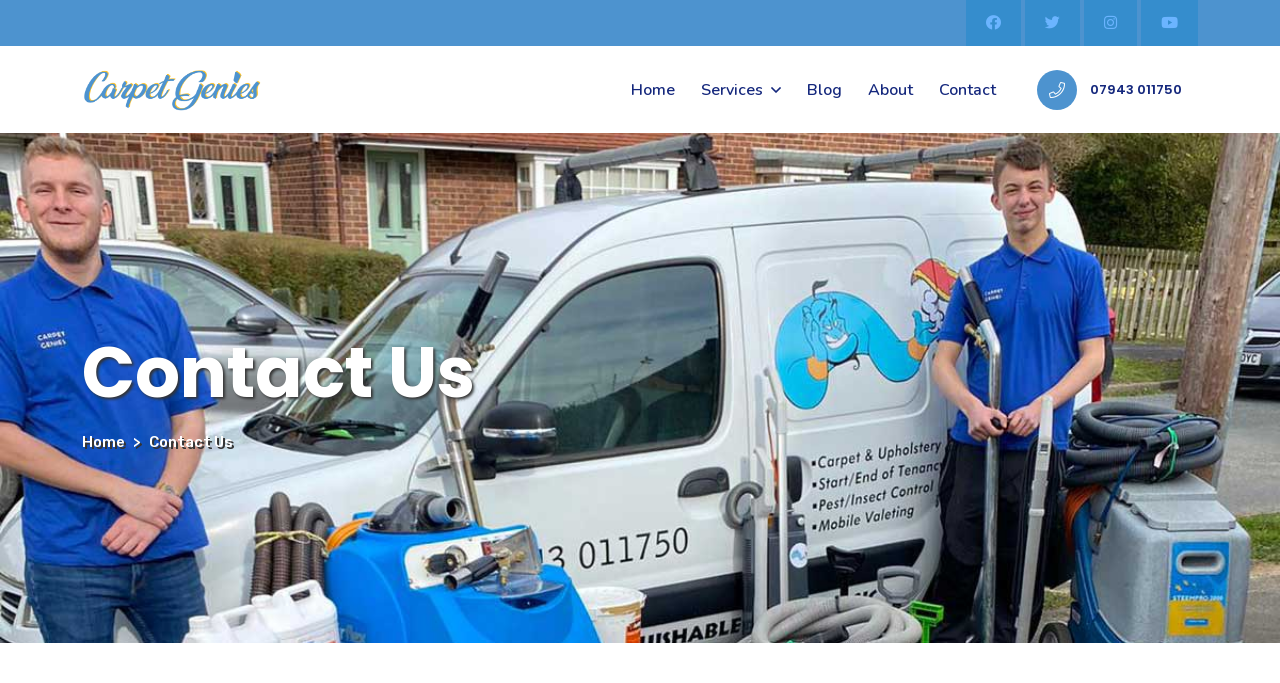

--- FILE ---
content_type: text/html; charset=UTF-8
request_url: https://carpetgenies.co.uk/contact
body_size: 5131
content:
<!DOCTYPE html>
<html lang="en" class="dark">
<head>
    <meta charset="utf-8">
    <meta name="viewport" content="width=device-width, initial-scale=1">
    <meta http-equiv="x-ua-compatible" content="ie=edge">
    <link rel="apple-touch-icon" sizes="180x180" href="/apple-touch-icon.png">
    <link rel="icon" type="image/png" sizes="32x32" href="/favicon-32x32.png">
    <link rel="icon" type="image/png" sizes="16x16" href="/favicon-16x16.png">
    <link rel="manifest" href="/site.webmanifest">
    <link rel="mask-icon" href="/safari-pinned-tab.svg" color="#5bbad5">
    <meta name="msapplication-TileColor" content="#da532c">
    <meta name="theme-color" content="#ffffff">


    <title>    Send an enquiry
 - The Carpet Genies</title>
        <meta name="description" content="Price up your carpet/upholstery cleaning needs with the Carpet Genies quick quiz" />

    <meta property="og:title" content="Commercial Carpet Cleaner | Stain Removal | Deodorising | Carpet Protection" />
    <meta property="og:url" content="https://carpetgenies.co.uk/contact" />
    <meta property="og:image" content="https://carpetgenies.co.uk/img/genie/genie-full-og.jpg" />
    <meta property="og:type" content="website" />
    <meta property="og:description" content="Getting a price is easy with The Carpet Genies. Simply supply some
information and let us take care of the rest. It takes minutes" />
    <meta property="og:locale" content="en_GB" />

    <!-- Fonts -->
    <link href="https://fonts.googleapis.com/css2?family=Nunito:wght@400;600;700&display=swap" rel="stylesheet">

    <!-- Styles -->
    <link rel="stylesheet" href="/css/bootstrap.min.css">
    <link rel="stylesheet" href="/css/owl.carousel.min.css">
    <link rel="stylesheet" href="/css/animate.min.css">
    <link rel="stylesheet" href="/css/nice-select.css">
    <link rel="stylesheet" href="/css/magnific-popup.css">
    <link rel="stylesheet" href="/css/fontawesome-all.min.css">
    <link rel="stylesheet" href="/css/audometer.css">
    <link rel="stylesheet" href="/css/themify-icons.css">
    <link rel="stylesheet" href="/css/meanmenu.css">
    <link rel="stylesheet" href="/css/slick.css">
    <link rel="stylesheet" href="/fonts/flaticon.css">
    <link rel="stylesheet" href="https://carpetgenies.co.uk/css/frontend.css">
    <link rel="stylesheet" href="/css/responsive.css">
    <link rel="stylesheet" href="/css/jquery-ui.min.css">

    
    <style>
        body {
            font-family: 'Nunito', sans-serif;
        }
    </style>
    <!-- Global site tag (gtag.js) - Google Analytics -->
    <script async src="https://www.googletagmanager.com/gtag/js?id=G-DZ3B7DQ72V"></script>
    <script>
        window.dataLayer = window.dataLayer || [];
        function gtag(){dataLayer.push(arguments);}
        gtag('js', new Date());

        gtag('config', 'G-DZ3B7DQ72V');
        gtag('config', 'AW-379383011'); // Lead conversion tracking
    </script>
    <!-- Facebook Pixel Code -->
    <script>
        !function(f,b,e,v,n,t,s)
        {if(f.fbq)return;n=f.fbq=function(){n.callMethod?
            n.callMethod.apply(n,arguments):n.queue.push(arguments)};
            if(!f._fbq)f._fbq=n;n.push=n;n.loaded=!0;n.version='2.0';
            n.queue=[];t=b.createElement(e);t.async=!0;
            t.src=v;s=b.getElementsByTagName(e)[0];
            s.parentNode.insertBefore(t,s)}(window, document,'script',
            'https://connect.facebook.net/en_US/fbevents.js');
        fbq('init', '743613109644152');
        fbq('track', 'PageView');
    </script>
    <noscript>
        <img height="1" width="1" style="display:none"
                   src="https://www.facebook.com/tr?id=743613109644152&ev=PageView&noscript=1"
        />
    </noscript>
    <!-- End Facebook Pixel Code -->
    </head>
<body class="antialiased">
<!-- header area start -->
<header class="header">
    <div class="header__top d-none d-lg-block">
        <div class="container">
            <div class="header__top-wrapper">
                <div class="row align-items-center">
                    <div class="col-xxl-6 col-xl-6 col-lg-6 col-md-6">
                        <span></span><!-- todo: make dynamic -->
                    </div>
                    <div class="col-xxl-6 col-xl-6 col-lg-6 col-md-6 d-none d-lg-block">
                        <div class="header__social text-md-end">
                            <a href="https://facebook.com/thecarpetgenies" target="_blank">
                                <span>
                                    <i class="fab fa-facebook"></i>
                                </span>
                            </a>
                            <a href="https://twitter.com/carpetgenies" target="_blank">
                                <span>
                                    <i class="fab fa-twitter"></i>
                                </span>
                            </a>
                            <a href="https://instagram.com/thecarpetgenies" target="_blank">
                                <span>
                                    <i class="fab fa-instagram"></i>
                                </span>
                            </a>
                            <a href="https://www.youtube.com/channel/UC6AuVBhMuhd-g53M6phlLzg" target="_blank">
                                <span>
                                    <i class="fab fa-youtube"></i>
                                </span>
                            </a>
                        </div>
                    </div>
                </div>
            </div>
        </div>
    </div>
    <!-- /. header top -->
    <div class="header__nav d-none d-lg-block">
        <div class="container">
            <div class="header__nav-wrapper">
                <div class="row d-flex align-items-center justify-content-between">
                    <div class="col-xxl-4 col-xl-4 col-lg-6 align-items-center">
                        <div class="logo">
                            <a href="/"><img src="/img/logo/logo.png" alt="" style="width: 180px"></a>
                        </div>
                    </div>
                    <div class="col-xxl-6 col-xl-6 col-lg-6 " style="text-align: end">
                        <nav id="mobile-menu">
                            <ul class="ps-0 mb-0">
                                <li>
                                    <a href="https://carpetgenies.co.uk">Home </a>
                                </li>
                                <li>
                                    <a href="https://carpetgenies.co.uk/services#scroll-to">Services
                                        <i class="fal fa-angle-down"></i></a>
                                    <ul class="submenu">
                                        <li><!-- todo: SEO these -->
                                            <a href="https://carpetgenies.co.uk/services/professional-carpet-cleaning">Carpet Cleaner</a>
                                        </li>
                                        <li>
                                            <a href="https://carpetgenies.co.uk/services/professional-upholstery-cleaning">Upholstery Cleaning</a>
                                        </li>
                                        <li>
                                            <a href="https://carpetgenies.co.uk/services/stain-removal-carpet-protection">Stain Removal</a>
                                        </li>
                                        <li>
                                            <a href="https://carpetgenies.co.uk/services/commercial-carpet-cleaning">Commercial Carpet Cleaner</a>
                                        </li>
                                    </ul>
                                </li>
                                <li>
                                    <a href="https://carpetgenies.co.uk/blog">Blog </a>
                                </li>

                                <li><a href="https://carpetgenies.co.uk/about">About</a></li>

                                <li><a href="https://carpetgenies.co.uk/contact">Contact</a></li>
                            </ul>
                        </nav>
                    </div>
                    <div class="col-xxl-2 col-xl-2 col-lg-2 d-none d-lg-inline-block">
                        <div class="header__list">
                            <ul class="text-end">
                                <li class="d-none d-xl-inline-block">
                                    <div class="icon  d-flex align-items-center">
                                        <i class="fal ps-0 fa-phone"></i>
                                        <div class="icon__content ">
                                            <h6>07943 011750</h6>
                                        </div>
                                    </div>
                                </li>
                            </ul>
                        </div>
                    </div>
                </div>
            </div>
        </div>
    </div>
    <!-- /. header nav -->
</header>
<!-- responsive menu start -->
<!-- todo: Customise responsive header -->
<div class="responsive-menu-3 d-block d-lg-none">
    <div class="container">
        <div class="row">
            <div class="col-6">
                <div class="logo">
                    <a href="/"><img src="/img/logo/logo-alt.png" alt=""></a>
                </div>
            </div>
            <div class="col-6 text-end">
                <div class="mobile-toggle-bar-2 mobile-toggle-bar d-inline-block">
                    <button class="toggle-btn toggle-3">
                        <i class="fal fa-bars"></i>
                    </button>
                    <div class="mobile-nav">
                        <div>
                            <button class="mobile-nav-close text-white">
                                <i class="fal fa-times"></i>
                            </button>
                        </div>
                        <nav>
                            <div class="nav" id="nav-tab" role="tablist">
                                <a class="nav-link active" id="menu-tab-1-tab" data-bs-toggle="tab"
                                   href="#menu-tab-1" role="tab" aria-controls="menu-tab-1"
                                   aria-selected="true">Menu</a>
                                <a class="nav-link" id="menu-tab-2-tab" data-bs-toggle="tab" href="#menu-tab-2"
                                   role="tab" aria-controls="menu-tab-2" aria-selected="false">Info</a>
                            </div>
                        </nav>
                        <div class="responsive-logo">
                            <a href="https://carpetgenies.co.uk"><img src="/img/logo/logo-alt.png" alt=""></a>
                        </div>
                        <div class="tab-content" id="nav-tabContent">
                            <div class="tab-pane fade show active" id="menu-tab-1" role="tabpanel"
                                 aria-labelledby="menu-tab-1-tab">

                                <div class="mobile-menu"></div>
                            </div>
                            <div class="tab-pane fade" id="menu-tab-2" role="tabpanel"
                                 aria-labelledby="menu-tab-2-tab">
                                <div class="side-info text-start mb-30">
                                    <div class="contact-list mb-30">
                                        <h4>Office Address</h4>
                                        <p>5 Wold View
                                            Brough, HU15 1DB</p>
                                    </div>
                                    <div class="contact-list mb-30">
                                        <h4>Phone Number</h4>
                                        <p>07943 011750</p>
                                    </div>
                                    <div class="contact-list mb-30">
                                        <h4>Email Address</h4>
                                        <p>info at carpetgenies.co.uk</p>

                                    </div>
                                </div>
                            </div>
                        </div>
                    </div>
                </div>
            </div>
        </div>
    </div>
</div>
<!-- responsive menu end -->
<!-- header area end -->
<main>
    <!-- content area start -->
    <!-- breadcrumb area start -->
    <div class="breadcrumb-area" data-background="/img/team/equipment-staff-cropped-about.jpg"
         style="background-position: top; background-attachment: fixed">
        <div class="container">
            <div class="breadcrumb__content">
                <h3 class="text-shadow-blur">Contact Us</h3>
                <nav aria-label="breadcrumb">
                    <ol class="breadcrumb text-shadow-solid">
                        <li class="breadcrumb-item"><a href="https://carpetgenies.co.uk">Home</a></li>
                        <li class="breadcrumb-item active" aria-current="page">Contact Us</li>
                    </ol>
                </nav>

            </div>
        </div>
    </div>
    <!-- breadcrumb area end -->
    <!-- contact area start -->
    <div class="contact-area">
        <div class="map">
            <iframe
                src="https://www.google.com/maps/embed?pb=!1m18!1m12!1m3!1d2360.3505410814223!2d-0.5682276847013156!3d53.729831253619025!2m3!1f0!2f0!3f0!3m2!1i1024!2i768!4f13.1!3m3!1m2!1s0x4878e82b8f18ed81%3A0x62051a03fc9af13c!2sWelton%20Rd%2C%20Brough!5e0!3m2!1sen!2suk!4v1620164518679!5m2!1sen!2suk"
                width="600" height="450" style="border:0;" allowfullscreen="" loading="lazy"></iframe>
            <div class="container">
                <div class="map-widget-parent p-rel">
                    <div class="map-widget">
                        <div class="generic-title">
                            <span>Contact Us</span>
                            <h2>Wanna chat?</h2>
                        </div>
                        <ul>
                            <li>
                                <span>Our Location</span>
                                <h4>Carpet Genies,<br/> 5 Wold View, <br>
                                    Brough, HU15 1DB</h4>
                            </li>
                            <li>
                                <span>Phone No / WhatsApp</span>
                                <h4>07943 011750</h4>
                            </li>
                        </ul>
                    </div>
                </div>
            </div>
        </div>
    </div>
    <!-- contact area end -->
    <!-- contact form area start -->
    <div class="contact__form contact__form-3 mt-115 mb-4">
        <div class="container" name="form" id="form">
            <div class="generic-title">
                <span>Want more information?</span>
                <h2>Send an enquiry</h2>
            </div>

            <form action="https://carpetgenies.co.uk/contact" method="post" class="mt-60">
                <input type="hidden" name="_token" value="88xrxo26XPGMs7zeRHIVXswqnKrLQD7bcpuuvfyD">                <div class="row">
                    <div class="col-xxl-6 col-xl-6 col-lg-6 col-md-6">
                        <div class="news__thumb-inner">
                            <input type="text" name="name" placeholder="Your Full Name *"
                                   class="" value=""/>
                                                    </div>
                    </div>
                    <div class="col-xxl-6 col-xl-6 col-lg-6 col-md-6">
                        <div class="news__thumb-inner">
                            <input type="text" name="company_name" placeholder="Company Name"
                                   value=""/>
                        </div>
                    </div>
                    <div class="col-xxl-6 col-xl-6 col-lg-6 col-md-6">
                        <div class="news__thumb-inner">
                            <input type="number" name="phone_number" placeholder="Phone Number *"
                                   class="" value=""/>
                                                    </div>
                    </div>
                    <div class="col-xxl-6 col-xl-6 col-lg-6 col-md-6">
                        <div class="news__thumb-inner">
                            <input type="email" name="email" placeholder="Your Email Address *"
                                   class="" value=""/>
                                                    </div>
                    </div>
                    <div class="col-xxl-6 col-xl-6 col-lg-6 col-md-6">
                        <div class="news__thumb-inner">
                            <input type="text" name="address" placeholder="Your Address *"
                                   class="" value=""/>
                                                    </div>
                    </div>
                    <div class="col-xxl-6 col-xl-6 col-lg-6 col-md-6">
                        <div class="news__thumb-inner">
                            <input type="text" name="address2" placeholder="Address continued"
                                   value=""/>
                        </div>
                    </div>
                    <div class="col-xxl-6 col-xl-6 col-lg-6 col-md-6">
                        <div class="news__thumb-inner">
                            <input type="text" name="city" placeholder="City *" class=""
                                   value=""/>
                                                    </div>
                    </div>
                    <div class="col-xxl-6 col-xl-6 col-lg-6 col-md-6">
                        <div class="news__thumb-inner">
                            <input type="text" name="county" placeholder="County"
                                   class="" value=""/>
                        </div>
                    </div>
                    <div class="col-xxl-6 col-xl-6 col-lg-6 col-md-6">
                        <div class="news__thumb-inner">
                            <input type="text" name="postcode" placeholder="Postcode *"
                                   class="" value=""/>
                                                    </div>
                    </div>
                    <div class="col-xxl-6 col-xl-6 col-lg-6 col-md-6">
                        <div class="news__thumb-inner">
                            <input type="password" name="password" placeholder="Password *"
                                   class="" value=""/>
                                                    </div>
                    </div>
                    <div class="col-xxl-12">
                        <div class="news__thumb-inner">
                            <textarea name="details" class=""
                                      placeholder="Please provide as much information as possible including an estimate of the size of any carpets that you require cleaning and the sizes of any furniture. e.g. A two-seater and a five-seat corner sofa with pouffe *"></textarea>
                                                    </div>
                    </div>
                    <div class="col-xxl-6 col-xl-6 col-lg-6 col-md-6">
                        <div class="news__thumb-inner">
                            <input type="text" class="datepicker" name="ideal_date" placeholder="Ideal Date" autocomplete="off"
                                   value=""/>
                            <i class="fas fa-calendar-alt input-calendar-icon"></i>
                        </div>
                    </div>
                    <div class="col-xxl-6 col-xl-6 col-lg-6 col-md-6">
                        <div class="news__thumb-inner position-relative">
                            <input type="text" class="datepicker" name="backup_date" placeholder="Backup Date" autocomplete="off"
                                   value=""/>
                            <i class="fas fa-calendar-alt input-calendar-icon"></i>
                        </div>
                    </div>
                    <div class="col-xxl-6 col-xl-6 col-lg-6 col-md-6">
                        <p class="form-title">

                        </p>
                        <div class="news__thumb-inner">
                            <span class="d-block">
                                <label>
                                <input type="checkbox" class="" name="time_of_day[]" value="morning"  >Morning
                            </label>
                            </span>
                            <span class="d-block">
                                <label>
                                <input type="checkbox" class="" name="time_of_day[]" value="afternoon" >Afternoon
                            </label>
                            </span>
                            <span class="d-block">
                                <label>
                                <input type="checkbox" class="" name="time_of_day[]" value="evening" >Evening
                            </label>
                            </span>
                            <span class="d-block">
                                <label>
                                <input type="checkbox" class="" name="time_of_day[]" value="anytime" >Anytime
                            </label>
                            </span>
                        </div>
                    </div>
                    <div class="col-xxl-6 col-xl-6 col-lg-6 col-md-6">
                        <p class="form-title">
                            Service(s) required? *
                        </p>
                        <div class="news__thumb-inner">
                            <span class="d-block">

                                <label>
                                <input type="checkbox" class="" name="service[]" value="carpet_cleaning" >Carpet Cleaner
                            </label>
                            </span>
                            <span class="d-block">
                                <label>
                                <input type="checkbox" class="" name="service[]" value="upholstery_cleaning" >Upholstery Cleaning
                            </label>
                            </span>
                            <span class="d-block">
                                <label>
                                <input type="checkbox" class="" name="service[]" value="stain_removal" >Stain Removal
                            </label>
                            </span>
                            <span class="d-block">
                                <label>
                                <input type="checkbox" class="" name="service[]" value="vehicle_cleaning" >Vehicle Cleaning
                            </label>
                            </span>
                            <span class="d-block">
                                <label>
                                <input type="checkbox" class="" name="service[]" value="other" >Other
                            </label>
                            </span>
                                                    </div>
                    </div>
                </div>

                <button role="button" class="generic-btn border-0" data-animation="fadeInLeft" data-delay="1.5s"
                        tabindex="0"><span
                        class="ps-0">Send a Message</span>
                    <span class="icon-2">
                        <i class="fal fa-arrow-right"></i>
                        <i class="fal fa-arrow-right"></i>
                    </span>
                </button>
            </form>


        </div>
    </div>
    <!-- contact form area end -->
<!-- content are end -->

    <!-- footer area start -->
<footer class="footer-area footer-1 footer-bg pt-100">
    <div class="container">
        <div class="footer__wrapper">
            <div class="row">
                <div class="col-xxl-3 col-xl-3 col-lg-4 col-md-6">
                    <div class="footer__widget">
                        <h5>Services</h5>
                        <ul>
                            <li><a href="https://carpetgenies.co.uk/services/professional-carpet-cleaning">Carpet Cleaner</a></li>
                            <li><a href="https://carpetgenies.co.uk/services/professional-upholstery-cleaning">Upholstery Cleaning</a></li>
                            <li><a href="https://carpetgenies.co.uk/services/stain-removal-carpet-protection">Stain Removal</a></li><!-- todo: Check keywords -->
                            <li><a href="https://carpetgenies.co.uk/services/commercial-carpet-cleaning">Commercial Carpet Cleaner</a></li><!-- todo: Check keywords -->
                        </ul>
                    </div>
                </div>
                <div class="col-xxl-3 col-xl-3 col-lg-4 col-md-6">
                    <div class="footer__widget pl-20">
                        <h5 class="semi-title">Company</h5>
                        <ul>
                            <li><a href="https://carpetgenies.co.uk">Home</a></li>
                            <li><a href="https://carpetgenies.co.uk/blog">Blog</a></li>
                            <li><a href="https://carpetgenies.co.uk/about">About</a></li>
                            <li><a href="https://carpetgenies.co.uk/contact">Contact</a></li>
                        </ul>
                    </div>
                </div>
                <div class="col-xxl-3 col-xl-3 col-lg-4 col-md-6 mt-50 mt-lg-0">
                    <div class="footer__widget">
                        <h5 class="semi-title">Our Blog</h5>
                        <div class="single-news pr-31 mt-40">
                            <div class="news__list">
                                                                                                            <div class="news-item-sm mb-20">
                                            <div class="thumb" style="width: 120px;">
                                                <img src="https://carpetgenies.co.uk/storage/3/carpet-cleaning-hull-crop.jpg" alt="Carpet Cleaning Hull at its finest">
                                            </div>
                                            <div class="content">
                                                <h5>
                                                    <a href="https://carpetgenies.co.uk/blog/carpet-cleaning-hull-at-its-finest">Carpet Cleaning Hull at its finest </a>
                                                </h5>
                                                <span class="date">
                                            <i class="fal fa-calendar-alt"></i>
                                            <span>07 Jun</span>
                                        </span>
                                            </div>
                                        </div>
                                                                                                </div>
                        </div>
                    </div>
                </div>
                <div class="col-xxl-3 col-xl-3 col-lg-4 col-md-6 mt-50 mt-xl-0">
                    <div class="footer__widget">
                        <h5 class="semi-title">Contact</h5>
                        <div class="footer__address mt-40">
                            <div class="footer__item mb-30 d-flex align-items-center">
                                <div class="logo-3">
                                    <i class="fal fa-envelope-open"></i>
                                </div>
                                <div class="content">
                                    <h5>Get in touch</h5>
                                    <span>
                                        <a href="https://carpetgenies.co.uk/contact">Contacts</a>
                                    </span>
                                </div>
                            </div>
                            <div class="footer__item d-flex align-items-center">
                                <div class="logo-3">
                                    <i class="fal fa-phone"></i>
                                </div>
                                <div class="content">
                                    <h5>WhatsApp/Call</h5>
                                    <span>07943 011750</span>
                                </div>
                            </div>
                        </div>
                    </div>
                </div>
            </div>
        </div>
        <div class="footer__bottom">
            <p>2026 © . All Rights Reserved - Built by Belly</p>
        </div>
    </div>
</footer>
<!-- footer area end -->
</main>
<!-- JS here -->
<script src="/js/vendor/jquery-3.6.0.js"></script>
<script src="/js/bootstrap.bundle.min.js"></script>
<script src="/js/owl.carousel.min.js"></script>
<script src="/js/isotope.pkgd.min.js"></script>
<script src="/js/one-page-nav-min.js"></script>
<script src="/js/slick.min.js"></script>
<script src="/js/jquery.nice-select.min.js"></script>
<script src="/js/jquery.meanmenu.min.js"></script>
<script src="/js/ajax-form.js"></script>
<script src="/js/jquery.appear.js"></script>
<script src="/js/audometer.min.js"></script>
<script src="/js/wow.min.js"></script>
<script src="/js/jquery.scrollUp.min.js"></script>
<script src="/js/jquery-ui.min.js"></script>
<script src="/js/imagesloaded.pkgd.min.js"></script>
<script src="/js/jquery.magnific-popup.min.js"></script>
<script src="/js/plugins.js"></script>
<script src="/js/main.js"></script>

</body>
</html>


--- FILE ---
content_type: text/css
request_url: https://carpetgenies.co.uk/fonts/flaticon.css
body_size: 317
content:
	/*
  	Flaticon icon font: Flaticon
  	Creation date: 02/02/2021 04:04
  	*/

@font-face {
  font-family: "Flaticon";
  src: url("./Flaticon.eot");
  src: url("./Flaticon.eot?#iefix") format("embedded-opentype"),
       url("./Flaticon.woff2") format("woff2"),
       url("./Flaticon.woff") format("woff"),
       url("./Flaticon.ttf") format("truetype"),
       url("./Flaticon.svg#Flaticon") format("svg");
  font-weight: normal;
  font-style: normal;
}

@media screen and (-webkit-min-device-pixel-ratio:0) {
  @font-face {
    font-family: "Flaticon";
    src: url("./Flaticon.svg#Flaticon") format("svg");
  }
}
[class*="flaticon-"]{
  z-index: 9;
  position: relative;
  font-size: 46px;
  color: #fff;
}
[class^="flaticon-"]:before, [class*=" flaticon-"]:before,
[class^="flaticon-"]:after, [class*=" flaticon-"]:after {   
  font-family: Flaticon;
  font-style: normal;
}

.flaticon-broom:before { content: "\f100"; }
.flaticon-sanitary:before { content: "\f101"; }
.flaticon-dish:before { content: "\f102"; }
.flaticon-cleaning:before { content: "\f103"; }
.flaticon-cleaning-1:before { content: "\f104"; }
.flaticon-dishwashing:before { content: "\f105"; }

--- FILE ---
content_type: text/css
request_url: https://carpetgenies.co.uk/css/frontend.css
body_size: 22942
content:
@import url(https://fonts.googleapis.com/css2?family=Poppins:ital,wght@0,300;0,400;0,500;0,600;0,700;0,800;1,900&family=Rubik:wght@300;400;500;600;700;800;900&display=swap);
@charset "UTF-8";@-webkit-keyframes scaleUp{0%{opacity:1;transform:scale(1)}to{transform:scale(1.2);opacity:0}}@keyframes scaleUp{0%{opacity:1;transform:scale(1)}to{transform:scale(1.2);opacity:0}}@-webkit-keyframes scaleUp2{0%{transform:translateY(1)}20%{transform:translateY(-15px)}40%{transform:translateY(1)}80%{transform:translateY(-15px)}to{transform:translateY(1)}}@keyframes scaleUp2{0%{transform:translateY(1)}20%{transform:translateY(-15px)}40%{transform:translateY(1)}80%{transform:translateY(-15px)}to{transform:translateY(1)}}.scaleUp2{-webkit-animation-name:scaleUp2;animation-name:scaleUp2;-webkit-animation-duration:5s;animation-duration:5s;-webkit-animation-iteration-count:infinite;animation-iteration-count:infinite;-webkit-animation-timing-function:linear;animation-timing-function:linear}.topRightScale{-webkit-animation-name:topRightScale;animation-name:topRightScale;-webkit-animation-duration:2s;animation-duration:2s;-webkit-animation-timing-function:ease-in;animation-timing-function:ease-in}@-webkit-keyframes topRightScale{0%{opacity:0;transform-origin:top right;transform:scale(0)}to{opacity:1;transform-origin:top right;transform:scale(1)}}@keyframes topRightScale{0%{opacity:0;transform-origin:top right;transform:scale(0)}to{opacity:1;transform-origin:top right;transform:scale(1)}}.translateXdirection{-webkit-animation-name:translateXdirection;animation-name:translateXdirection;-webkit-animation-duration:2s;animation-duration:2s;-webkit-animation-timing-function:linear;animation-timing-function:linear;-webkit-animation-iteration-count:infinite;animation-iteration-count:infinite}.container-fluid{padding:0 70px}@media (max-width:767px){.container-fluid{padding:0 20px}}body{color:#899399;font-size:16px;font-family:Poppins,sans-serif;font-weight:400}ol,ul{margin-bottom:0;padding-left:0}img{max-width:100%}a,img{transition:all .3s linear 0s}a{outline:none;color:inherit;line-height:inherit}a,a:active,a:hover{text-decoration:none}.w-auto{width:auto}.video-popup-2 i{display:inline-block;width:95px;height:95px;line-height:95px;border:2px solid #fff;border-radius:50%;transition:all .3s linear 0s;text-align:center;color:#4d93cf}.video-popup-2 i:hover{background-color:#fff;color:#4d93cf}.mt-40-important{margin-top:40px}.btn,button{transition:all .3s linear 0s}.btn:active,.btn:focus,.btn:hover,button:active,button:focus,button:hover{outline:0}.btn:focus,.form-control:focus,button:focus,input:focus,textarea,textarea:focus{outline:0;box-shadow:none}.form-control:focus{color:#121121;background-color:transparent}.btn:focus,.btn:hover{outline:0;box-shadow:none;color:#fff}h1,h2,h3,h4,h5,h6{font-family:Poppins,sans-serif;color:#121121;font-weight:600;margin-bottom:20px}h1 a,h2 a,h3 a,h4 a,h5 a,h6 a{color:inherit}h1{font-size:48px;line-height:1.3}h2{font-size:65px;line-height:1.1}h3{font-size:28px;line-height:1.3}h4{font-size:24px}h4,h5{line-height:1.2}h5{font-size:20px}h6{font-size:16px;line-height:1.2}hr{margin:20px 0;border-color:#15287d}ol{list-style:decimal}ol ol ol{list-style:lower-roman}ol ol{list-style:lower-alpha}p{line-height:2}p:last-child{margin-bottom:0}label{color:#eff1f7;cursor:pointer;font-size:16px;font-weight:400}::-moz-selection{background:#4d93cf;color:#fff;text-shadow:none}::selection{background:#4d93cf;color:#fff;text-shadow:none}::-moz-placeholder{color:#899399;font-size:16px;opacity:1}:-ms-input-placeholder{color:#899399;font-size:16px;opacity:1}::placeholder{color:#899399;font-size:16px;opacity:1}:focus::-moz-placeholder{opacity:0}:focus:-ms-input-placeholder{opacity:0}:focus::placeholder{opacity:0}.btn-theme,.btn-theme:hover{color:#fff;border-color:#4d93cf;background:#4d93cf}.btn-rounded{border-radius:100%}.btn-square{border-radius:0}.has-border-top{border-top:1px solid #e7e9f2}.bg-1{background-color:#edf6ff}.bg-2{background-color:#15287d}.bg-3{background-color:#edf6ff}.bg-4,.bg-6{background-color:#eef0f6}.bg-5{background-color:#1f338c}.bg-7{background-color:#253a98}.bg-8{background-color:#f0f1f8}.gray-color{background:#eff1f7}.white-color{color:#fff}.black-color{color:#000}.theme-color{color:#4d93cf}.theme-bg-color{background-color:#15287d}#scrollUp{position:fixed;bottom:30px;right:30px;background:#4d93cf;height:40px;width:40px;text-align:center;line-height:38px;color:#fff;font-size:16px;border:0;border-radius:4px;font-weight:700;opacity:.6}#scrollUp:hover{opacity:1;background:#4d93cf}.table-row{display:table;width:100%;height:100%}.table-cell{display:table-cell;vertical-align:middle;width:100%}.f-left{float:left}.f-right{float:right}.fix{overflow:hidden}.separator{border-top:1px solid #f2f2f2}.mt-53{margin-top:53px}.pr-5-px{padding-right:5px}.pb-127{padding-bottom:127px}.mt-17{margin-top:17px}.mb-333{margin-bottom:333px}.mb-20-important{margin-bottom:20px}.mt-50-important{margin-top:50px}.pb-302{padding-bottom:302px}.mt-minus-140{margin-top:-140px}.mt-minus-190{margin-top:-190px}.mt-330{margin-top:330px}.mt-minus-160{margin-top:-160px}.mr-15{margin-right:15px}.mt-315{margin-top:315px}.pr-88{padding-right:88px}.pb-310{padding-bottom:310px}.mt-minus-75{margin-top:-75px}.mt-293{margin-top:293px}.mt-minus-195{margin-top:-195px}.pt-335{padding-top:335px}.mb-40-important{margin-bottom:40px}.pr-31{padding-right:31px}.mt-5{margin-top:5px}.mt-10{margin-top:10px}.mt-15{margin-top:15px}.mt-20{margin-top:20px}.mt-25{margin-top:25px}.mt-30{margin-top:30px}.mt-35{margin-top:35px}.mt-40{margin-top:40px}.mt-45{margin-top:45px}.mt-50{margin-top:50px}.mt-55{margin-top:55px}.mt-60{margin-top:60px}.mt-65{margin-top:65px}.mt-70{margin-top:70px}.mt-75{margin-top:75px}.mt-80{margin-top:80px}.mt-85{margin-top:85px}.mt-90{margin-top:90px}.mt-95{margin-top:95px}.mt-100{margin-top:100px}.mt-105{margin-top:105px}.mt-110{margin-top:110px}.mt-115{margin-top:115px}.mt-120{margin-top:120px}.mt-125{margin-top:125px}.mt-130{margin-top:130px}.mt-135{margin-top:135px}.mt-140{margin-top:140px}.mt-145{margin-top:145px}.mt-150{margin-top:150px}.mt-155{margin-top:155px}.mt-160{margin-top:160px}.mt-165{margin-top:165px}.mt-170{margin-top:170px}.mt-175{margin-top:175px}.mt-180{margin-top:180px}.mt-185{margin-top:185px}.mt-190{margin-top:190px}.mt-195{margin-top:195px}.mt-200{margin-top:200px}.mt-205{margin-top:205px}.mt-210{margin-top:210px}.mt-215{margin-top:215px}.mt-220{margin-top:220px}.mt-225{margin-top:225px}.mt-230{margin-top:230px}.mt-235{margin-top:235px}.mt-240{margin-top:240px}.mt-245{margin-top:245px}.mt-250{margin-top:250px}.mt-255{margin-top:255px}.mt-260{margin-top:260px}.mt-265{margin-top:265px}.mt-270{margin-top:270px}.mt-275{margin-top:275px}.mt-280{margin-top:280px}.mt-285{margin-top:285px}.mt-290{margin-top:290px}.mt-295{margin-top:295px}.mt-300{margin-top:300px}.mb-5{margin-bottom:5px}.mb-10{margin-bottom:10px}.mb-15{margin-bottom:15px}.mb-20{margin-bottom:20px}.mb-25{margin-bottom:25px}.mb-30{margin-bottom:30px}.mb-35{margin-bottom:35px}.mb-40{margin-bottom:40px}.mb-45{margin-bottom:45px}.mb-50{margin-bottom:50px}.mb-55{margin-bottom:55px}.mb-60{margin-bottom:60px}.mb-65{margin-bottom:65px}.mb-70{margin-bottom:70px}.mb-75{margin-bottom:75px}.mb-80{margin-bottom:80px}.mb-85{margin-bottom:85px}.mb-90{margin-bottom:90px}.mb-95{margin-bottom:95px}.mb-100{margin-bottom:100px}.mb-105{margin-bottom:105px}.mb-110{margin-bottom:110px}.mb-115{margin-bottom:115px}.mb-120{margin-bottom:120px}.mb-125{margin-bottom:125px}.mb-130{margin-bottom:130px}.mb-135{margin-bottom:135px}.mb-140{margin-bottom:140px}.mb-145{margin-bottom:145px}.mb-150{margin-bottom:150px}.mb-155{margin-bottom:155px}.mb-160{margin-bottom:160px}.mb-165{margin-bottom:165px}.mb-170{margin-bottom:170px}.mb-175{margin-bottom:175px}.mb-180{margin-bottom:180px}.mb-185{margin-bottom:185px}.mb-190{margin-bottom:190px}.mb-195{margin-bottom:195px}.mb-200{margin-bottom:200px}.mb-205{margin-bottom:205px}.mb-210{margin-bottom:210px}.mb-215{margin-bottom:215px}.mb-220{margin-bottom:220px}.mb-225{margin-bottom:225px}.mb-230{margin-bottom:230px}.mb-235{margin-bottom:235px}.mb-240{margin-bottom:240px}.mb-245{margin-bottom:245px}.mb-250{margin-bottom:250px}.mb-255{margin-bottom:255px}.mb-260{margin-bottom:260px}.mb-265{margin-bottom:265px}.mb-270{margin-bottom:270px}.mb-275{margin-bottom:275px}.mb-280{margin-bottom:280px}.mb-285{margin-bottom:285px}.mb-290{margin-bottom:290px}.mb-295{margin-bottom:295px}.mb-300{margin-bottom:300px}.ml-5{margin-left:5px}.ml-10{margin-left:10px}.ml-15{margin-left:15px}.ml-20{margin-left:20px}.ml-25{margin-left:25px}.ml-30{margin-left:30px}.ml-35{margin-left:35px}.ml-40{margin-left:40px}.ml-45{margin-left:45px}.ml-50{margin-left:50px}.ml-55{margin-left:55px}.ml-60{margin-left:60px}.ml-65{margin-left:65px}.ml-70{margin-left:70px}.ml-75{margin-left:75px}.ml-80{margin-left:80px}.ml-85{margin-left:85px}.ml-90{margin-left:90px}.ml-95{margin-left:95px}.ml-100{margin-left:100px}.ml-105{margin-left:105px}.ml-110{margin-left:110px}.ml-115{margin-left:115px}.ml-120{margin-left:120px}.ml-125{margin-left:125px}.ml-130{margin-left:130px}.ml-135{margin-left:135px}.ml-140{margin-left:140px}.ml-145{margin-left:145px}.ml-150{margin-left:150px}.ml-155{margin-left:155px}.ml-160{margin-left:160px}.ml-165{margin-left:165px}.ml-170{margin-left:170px}.ml-175{margin-left:175px}.ml-180{margin-left:180px}.ml-185{margin-left:185px}.ml-190{margin-left:190px}.ml-195{margin-left:195px}.ml-200{margin-left:200px}.ml-205{margin-left:205px}.ml-210{margin-left:210px}.ml-215{margin-left:215px}.ml-220{margin-left:220px}.ml-225{margin-left:225px}.ml-230{margin-left:230px}.ml-235{margin-left:235px}.ml-240{margin-left:240px}.ml-245{margin-left:245px}.ml-250{margin-left:250px}.ml-255{margin-left:255px}.ml-260{margin-left:260px}.ml-265{margin-left:265px}.ml-270{margin-left:270px}.ml-275{margin-left:275px}.ml-280{margin-left:280px}.ml-285{margin-left:285px}.ml-290{margin-left:290px}.ml-295{margin-left:295px}.ml-300{margin-left:300px}.pt-5{padding-top:5px}.pt-10{padding-top:10px}.pt-15{padding-top:15px}.pt-20{padding-top:20px}.pt-25{padding-top:25px}.pt-30{padding-top:30px}.pt-35{padding-top:35px}.pt-40{padding-top:40px}.pt-45{padding-top:45px}.pt-50{padding-top:50px}.pt-55{padding-top:55px}.pt-60{padding-top:60px}.pt-65{padding-top:65px}.pt-70{padding-top:70px}.pt-75{padding-top:75px}.pt-80{padding-top:80px}.pt-85{padding-top:85px}.pt-90{padding-top:90px}.pt-95{padding-top:95px}.pt-100{padding-top:100px}.pt-105{padding-top:105px}.pt-110{padding-top:110px}.pt-115{padding-top:115px}.pt-120{padding-top:120px}.pt-125{padding-top:125px}.pt-130{padding-top:130px}.pt-135{padding-top:135px}.pt-140{padding-top:140px}.pt-145{padding-top:145px}.pt-150{padding-top:150px}.pt-155{padding-top:155px}.pt-160{padding-top:160px}.pt-165{padding-top:165px}.pt-170{padding-top:170px}.pt-175{padding-top:175px}.pt-180{padding-top:180px}.pt-185{padding-top:185px}.pt-190{padding-top:190px}.pt-195{padding-top:195px}.pt-200{padding-top:200px}.pt-205{padding-top:205px}.pt-210{padding-top:210px}.pt-215{padding-top:215px}.pt-220{padding-top:220px}.pt-225{padding-top:225px}.pt-230{padding-top:230px}.pt-235{padding-top:235px}.pt-240{padding-top:240px}.pt-245{padding-top:245px}.pt-250{padding-top:250px}.pt-255{padding-top:255px}.pt-260{padding-top:260px}.pt-265{padding-top:265px}.pt-270{padding-top:270px}.pt-275{padding-top:275px}.pt-280{padding-top:280px}.pt-285{padding-top:285px}.pt-290{padding-top:290px}.pt-295{padding-top:295px}.pt-300{padding-top:300px}.pb-5{padding-bottom:5px}.pb-10{padding-bottom:10px}.pb-15{padding-bottom:15px}.pb-20{padding-bottom:20px}.pb-25{padding-bottom:25px}.pb-30{padding-bottom:30px}.pb-35{padding-bottom:35px}.pb-40{padding-bottom:40px}.pb-45{padding-bottom:45px}.pb-50{padding-bottom:50px}.pb-55{padding-bottom:55px}.pb-60{padding-bottom:60px}.pb-65{padding-bottom:65px}.pb-70{padding-bottom:70px}.pb-75{padding-bottom:75px}.pb-80{padding-bottom:80px}.pb-85{padding-bottom:85px}.pb-90{padding-bottom:90px}.pb-95{padding-bottom:95px}.pb-100{padding-bottom:100px}.pb-105{padding-bottom:105px}.pb-110{padding-bottom:110px}.pb-115{padding-bottom:115px}.pb-120{padding-bottom:120px}.pb-125{padding-bottom:125px}.pb-130{padding-bottom:130px}.pb-135{padding-bottom:135px}.pb-140{padding-bottom:140px}.pb-145{padding-bottom:145px}.pb-150{padding-bottom:150px}.pb-155{padding-bottom:155px}.pb-160{padding-bottom:160px}.pb-165{padding-bottom:165px}.pb-170{padding-bottom:170px}.pb-175{padding-bottom:175px}.pb-180{padding-bottom:180px}.pb-185{padding-bottom:185px}.pb-190{padding-bottom:190px}.pb-195{padding-bottom:195px}.pb-200{padding-bottom:200px}.pb-205{padding-bottom:205px}.pb-210{padding-bottom:210px}.pb-215{padding-bottom:215px}.pb-220{padding-bottom:220px}.pb-225{padding-bottom:225px}.pb-230{padding-bottom:230px}.pb-235{padding-bottom:235px}.pb-240{padding-bottom:240px}.pb-245{padding-bottom:245px}.pb-250{padding-bottom:250px}.pb-255{padding-bottom:255px}.pb-260{padding-bottom:260px}.pb-265{padding-bottom:265px}.pb-270{padding-bottom:270px}.pb-275{padding-bottom:275px}.pb-280{padding-bottom:280px}.pb-285{padding-bottom:285px}.pb-290{padding-bottom:290px}.pb-295{padding-bottom:295px}.pb-300{padding-bottom:300px}.pl-5{padding-left:5px}.pl-10{padding-left:10px}.pl-15{padding-left:15px}.pl-20{padding-left:20px}.pl-25{padding-left:25px}.pl-35{padding-left:35px}.pl-40{padding-left:40px}.pl-45{padding-left:45px}.pl-50{padding-left:50px}.pl-55{padding-left:55px}.pl-65{padding-left:65px}.pl-70{padding-left:70px}.pl-75{padding-left:75px}.pl-80{padding-left:80px}.pl-85{padding-left:85px}.pl-90{padding-left:90px}.pl-95{padding-left:95px}.pl-100{padding-left:100px}.pl-105{padding-left:105px}.pl-110{padding-left:110px}.pl-115{padding-left:115px}.pl-120{padding-left:120px}.pl-125{padding-left:125px}.pl-130{padding-left:130px}.pl-135{padding-left:135px}.pl-140{padding-left:140px}.pl-145{padding-left:145px}.pl-150{padding-left:150px}.pl-155{padding-left:155px}.pl-160{padding-left:160px}.pl-165{padding-left:165px}.pl-170{padding-left:170px}.pl-175{padding-left:175px}.pl-180{padding-left:180px}.pl-185{padding-left:185px}.pl-190{padding-left:190px}.pl-195{padding-left:195px}.pl-200{padding-left:200px}.pl-205{padding-left:205px}.pl-210{padding-left:210px}.pl-215{padding-left:215px}.pl-220{padding-left:220px}.pl-225{padding-left:225px}.pl-230{padding-left:230px}.pl-235{padding-left:235px}.pl-240{padding-left:240px}.pl-245{padding-left:245px}.pl-250{padding-left:250px}.pl-255{padding-left:255px}.pl-260{padding-left:260px}.pl-265{padding-left:265px}.pl-270{padding-left:270px}.pl-275{padding-left:275px}.pl-280{padding-left:280px}.pl-285{padding-left:285px}.pl-290{padding-left:290px}.pl-295{padding-left:295px}.pl-300{padding-left:300px}.pr-5{padding-right:5px}.pr-10{padding-right:10px}.pr-15{padding-right:15px}.pr-20{padding-right:20px}.pr-25{padding-right:25px}.pr-30{padding-right:30px}.pr-35{padding-right:35px}.pr-40{padding-right:40px}.pr-45{padding-right:45px}.pr-50{padding-right:50px}.pr-55{padding-right:55px}.pr-60{padding-right:60px}.pr-65{padding-right:65px}.pr-70{padding-right:70px}.pr-75{padding-right:75px}.pr-80{padding-right:80px}.pr-85{padding-right:85px}.pr-90{padding-right:90px}.pr-95{padding-right:95px}.pr-100{padding-right:100px}.pr-105{padding-right:105px}.pr-110{padding-right:110px}.pr-115{padding-right:115px}.pr-120{padding-right:120px}.pr-125{padding-right:125px}.pr-130{padding-right:130px}.pr-135{padding-right:135px}.pr-140{padding-right:140px}.pr-145{padding-right:145px}.pr-150{padding-right:150px}.pr-155{padding-right:155px}.pr-160{padding-right:160px}.pr-165{padding-right:165px}.pr-170{padding-right:170px}.pr-175{padding-right:175px}.pr-180{padding-right:180px}.pr-185{padding-right:185px}.pr-190{padding-right:190px}.pr-195{padding-right:195px}.pr-200{padding-right:200px}.pr-205{padding-right:205px}.pr-210{padding-right:210px}.pr-215{padding-right:215px}.pr-220{padding-right:220px}.pr-225{padding-right:225px}.pr-230{padding-right:230px}.pr-235{padding-right:235px}.pr-240{padding-right:240px}.pr-245{padding-right:245px}.pr-250{padding-right:250px}.pr-255{padding-right:255px}.pr-260{padding-right:260px}.pr-265{padding-right:265px}.pr-270{padding-right:270px}.pr-275{padding-right:275px}.pr-280{padding-right:280px}.pr-285{padding-right:285px}.pr-290{padding-right:290px}.pr-295{padding-right:295px}.pr-300{padding-right:300px}.button-group button{border:0;line-height:1;color:#7c89c5;font-size:16px;background:transparent;display:inline-block;padding:0 25px 0 0}.button-group button.active{color:#15287d}.button-group-2 button{font-size:18px;color:#15287d;padding:10px 20px;text-align:center;border-radius:10px;font-weight:600;text-transform:capitalize}.button-group-2 button.active{background-color:#4d93cf;color:#fff}@media (max-width:767px){.button-group-2 button{font-size:14px;color:#15287d;padding:5px 10px}}.generic-btn{background-color:#4d93cf;line-height:1;display:flex;align-items:center;width:-moz-max-content;width:-webkit-max-content;padding:10px 10px 10px 42px;width:max-content}.generic-btn:before{position:absolute;right:0;top:0;width:0;height:100%;background-color:#fef22e;content:""}.generic-btn:before,.generic-btn span{transition:all .3s linear 0s}.generic-btn span{padding-left:0;color:#fff;display:table-cell;vertical-align:middle;font-size:15px;z-index:9;position:relative;line-height:1;font-weight:600}.generic-btn .icon-2{width:47px;height:45px;display:inline-block;background:#fef22e;margin-left:40px;transition:all .5s linear 0s;position:relative}.generic-btn .icon-2:before{right:0;top:0;width:0;height:100%;background-color:#4d93cf;content:""}.generic-btn .icon-2 i,.generic-btn .icon-2:before{position:absolute;transition:all .3s linear 0s}.generic-btn .icon-2 i{left:50%;font-size:13px;color:#15287d;top:50%;transform:translate(-50%,-50%)}@media (max-width:767px){.generic-btn .icon-2{margin-left:4px}}.generic-btn:hover:before{left:0;width:100%}.generic-btn:hover span{color:#15287d}.generic-btn:hover .icon-2{background-color:#4d93cf}.generic-btn:hover .icon-2 i{color:#fff}.generic-btn:hover .icon-2:before{left:0;width:100%}.generic-btn.gradient-btn-1{background-color:transparent;border:2px solid #263b96;padding-top:8px;padding-bottom:8px}.generic-btn.gradient-btn-1 .icon-2{background-color:transparent;color:#fff;padding-top:5px;padding-bottom:5px}.generic-btn.gradient-btn-1 .icon-2,.generic-btn.gradient-btn-1:before{background-image:-ms-linear-gradient(0deg,#f95fb2 0,#fc796c 100%)}.generic-btn.gradient-btn-1:hover{border-color:transparent}.generic-btn.gradient-btn-1:hover span{color:#fff}.generic-btn.gradient-btn-2{background-image:-ms-linear-gradient(0deg,#f95fb2 0,#fc796c 100%);background-color:transparent;border:2px solid transparent;padding-top:5px;padding-bottom:5px}.generic-btn.gradient-btn-2 .icon-2{background-color:#fff;color:transparent;padding-top:5px;padding-bottom:5px}.generic-btn.gradient-btn-2 .icon-2 i{color:#fc796c}.generic-btn.gradient-btn-2:before{background-image:-ms-linear-gradient(0deg,#fc796c 100% 0,#f95fb2 100%);background-color:transparent}.generic-btn.gradient-btn-2:hover{border-color:transparent}.generic-btn.gradient-btn-2:hover span{color:#fff}.generic-btn.gradient-btn-4{background-color:#15287d}.generic-btn.gradient-btn-4 .icon-2{background-image:-ms-linear-gradient(0deg,#f95fb2 0,#fc796c 100%);background-color:transparent}.generic-btn.gradient-btn-4 .icon-2 i{color:#fff}.generic-btn.gradient-btn-4:before{background-color:transparent;background-image:-ms-linear-gradient(0deg,#f95fb2 0,#fc796c 100%)}.generic-btn.gradient-btn-4:hover .icon-2{background-color:#15287d}.generic-btn.white-gradient{background-color:transparent;border:2px solid #f597ac}.generic-btn.white-gradient .icon-2,.generic-btn.white-gradient:before{background-color:#fff}.generic-btn.white-gradient .icon-2 i{color:#fc796c}.generic-btn.white-gradient .icon-2:before{background-image:-ms-linear-gradient(0deg,#f95fb2 0,#fc796c 100%);background-color:transparent}.generic-btn.white-gradient:hover{border-color:#fff}.generic-btn.white-gradient:hover .icon-2 i{color:#fff}.generic-btn.white-bg{background-color:transparent;border:2px solid #5d689e}.generic-btn.white-bg .icon-2,.generic-btn.white-bg:before{background-color:#fff}.generic-btn.white-bg .icon-2 i{transition:all .3s linear 0s;color:#15287d}.generic-btn.white-bg:hover{border-color:transparent}.generic-btn.white-bg:hover .icon-2 i{color:#fff}.generic-btn.white-bg.active{border:0}.generic-btn.white-bg.active:before{width:100%}.generic-btn.white-bg.active .icon-2{background-color:#007cfb}.generic-btn.white-bg.active span{color:#15287d}.generic-btn.white-bg-2{background-color:#fff;border:2px solid #eef0f6}.generic-btn.white-bg-2 span{color:#15287d}.generic-btn.white-bg-2 .icon-2{background-color:#4d93cf}.generic-btn.white-bg-2 .icon-2 i{color:#fff}.generic-btn.white-bg-2:hover{border-color:transparent}button.generic-btn span{padding-left:40px;padding-right:15px}.mb-28-important{margin-bottom:28px}.pl-88{padding-left:88px}.mt-minus-120{margin-top:-120px}.mt-minus-139{margin-top:-139px}.mr-35{margin-right:35px}.mt-minus-115{margin-top:-115px}.mt-minus-110{margin-top:-110px}.pt-320{padding-top:320px}.pt-323{padding-top:323px}input::-webkit-calendar-picker-indicator,input::-webkit-inner-spin-button{display:none;-webkit-appearance:none}.form-group{margin-bottom:30px}.form-group,.high-order,.p-rel{position:relative}.high-order{z-index:9}.generic-title span{font-family:Rubik,sans-serif;color:#4d93cf;font-size:16px;line-height:1;font-weight:500;margin-bottom:30px;display:block}.generic-title h2{font-size:42px;color:#15287d;line-height:1.238;margin-bottom:0}@media (min-width:1500px) and (max-width:1700px){.generic-title h2{font-size:28px}}@media (min-width:1200px) and (max-width:1500px){.generic-title h2{font-size:28px}}@media (min-width:992px) and (max-width:1199px){.generic-title h2{font-size:28px}}@media (min-width:768px) and (max-width:991px){.generic-title h2{font-size:28px;margin-top:10px}}@media only screen and (min-width:576px) and (max-width:767px){.generic-title h2{font-size:26px}}@media (max-width:767px){.generic-title h2{font-size:21px;margin-top:10px}}@media (max-width:450px){.generic-title h2{font-size:17px}}.generic-title-2 span{color:#fc796c}.play-btn i{display:inline-block;width:100px;height:100px;line-height:100px;background:#15287d;text-align:center;border-radius:50%;position:relative;z-index:999;font-weight:600;color:#4d93cf;font-size:18px}.play-btn:before{position:absolute;left:0;top:0;background-color:#4d93cf;content:"";width:100%;height:100%;z-index:1;border-radius:50%;-webkit-animation-name:scaleUp;animation-name:scaleUp;-webkit-animation-duration:1.5s;animation-duration:1.5s;-webkit-animation-timing-function:linear;animation-timing-function:linear;-webkit-animation-iteration-count:infinite;animation-iteration-count:infinite;-webkit-animation-delay:0;animation-delay:0}.flaticon-broom:before{margin-left:0}button.slick-arrow{display:inline-block;width:50px;padding:0;height:50px;font-size:15.41px;border:2px solid #d7e1f2;background:transparent;color:#15287d}button.slick-arrow:hover{background-color:#4d93cf;border-color:#4d93cf;color:#fff}.gradient-4{background-image:-ms-linear-gradient(0deg,#f95fb2 0,#fc796c 100%)}.logo-bg-1{background-color:#4d93cf}.slick-slide:focus{outline:none}.footer-bg{background-color:#15287d}.footer-bg-2,.gray-bg-1{background-color:#f8f8f8}.gray-border-top{border-top:1px solid #e7e9f2}.gray-border-btn{border-color:hsla(0,0%,100%,.6)}.gray-border-btn i{color:#fff}.bg-gradient-1,.gray-border-btn:hover{border-color:transparent}.bg-gradient-1{background-color:transparent;background-image:-ms-linear-gradient(0deg,#f95fb2 0,#fc796c 100%);color:#fff}.bg-gradient-1:hover{border-color:transparent}.flex-column{flex-direction:column}.gradient-nav button.slick-arrow:hover{background-image:-ms-linear-gradient(0deg,#f95fb2 0,#fc796c 100%);transition:all .3s linear 0s;border-color:transparent}.gradient-nav button.slick-arrow:hover i{color:#fff}.owl-dot span{width:12px;height:12px;background-color:#e7e9f2}.owl-dot.active span{position:relative;background-color:#007cfb}.owl-dot.active span:after{position:absolute;left:50%;top:50%;width:12px;height:12px;content:"";border-radius:50%;border:1.5px solid #007cfb;transform:translate(-50%,-50%) scale(1.9)}.mb-15-important{margin-bottom:15px}.owl-theme .owl-dots .owl-dot{margin:0 3px}.owl-theme .owl-nav.disabled+.owl-dots{margin-top:90px}.gray-border-bottom{border-bottom:1px solid #e7e9f2}.nice-select{float:none}.rating i{font-size:13px;line-height:1;color:#ffc601}.pagination li.page-item{margin:0 5px}.pagination li.page-item a{padding:0;border:0;line-height:60px;width:60px;display:inline-block;height:60px;background:#eff1f7;text-align:center;border-radius:5px;color:#15287d;font-size:24px}.pagination li.page-item a:hover{background-color:#1f328a;color:#fff}@media (max-width:767px){.pagination li.page-item a{width:40px;height:40px;line-height:40px;font-size:16px}}@media (min-width:992px) and (max-width:1199px){.blog-details-text{padding-left:30px}}@media (min-width:768px) and (max-width:991px){.blog-details-text{padding-left:0}}@media only screen and (min-width:576px) and (max-width:767px){.blog-details-text{padding-left:0}}@media (max-width:767px){.blog-details-text{padding-left:0}}.btn-padding{padding-left:50px}div.generic-btn.gradient-btn-1{background-color:transparent;border:2px solid #263b96;padding-top:8px;padding-bottom:8 px}div a.generic-btn.gradient-btn-1{background:#263b96}.mean-container a.meanmenu-reveal{display:none!important}.mean-container .mean-nav>ul{display:block!important;overflow:hidden;overflow-y:auto;height:700px}.icon-3.icon-update{border-color:#374488}[data-overlay]{position:relative;background-size:cover;background-repeat:no-repeat;background-position:50%}[data-overlay]:before{position:absolute;left:0;top:0;right:0;bottom:0;content:""}[data-overlay=light]:before{background-color:#fff}[data-overlay=dark]:before{background-color:#222}[data-opacity="1"]:before{opacity:.1}[data-opacity="2"]:before{opacity:.2}[data-opacity="3"]:before{opacity:.3}[data-opacity="4"]:before{opacity:.4}[data-opacity="5"]:before{opacity:.5}[data-opacity="6"]:before{opacity:.6}[data-opacity="7"]:before{opacity:.7}[data-opacity="8"]:before{opacity:.8}[data-opacity="9"]:before{opacity:.9}.header__top{background-color:#4d93cf}.header__top-wrapper span{font-size:15px;color:#fff}.header__social a{padding:15px 20px;display:inline-block;background-color:#358dcd;line-height:1;font-size:14px;position:relative}.header__social a span{position:relative;z-index:9}.header__social a:after{position:absolute;right:0;top:0;width:0;height:100%;content:"";background-color:#fef22e}.header__social a:after,.header__social a i{transition:all .3s linear 0s}.header__social a i{color:#6bb4ff}.header__social a:hover{color:#fff}.header__social a:hover:after{left:0;right:auto;width:100%}.header__social a:hover i{color:#15287d}.header__social-2 a{border-radius:50%;width:40px;height:40px;line-height:40px;text-align:center;padding:0;background-color:#e7e9f2;color:#15287d;overflow:hidden;margin-left:5px;margin-right:5px}.header__social-2 a:after{background-image:-webkit-linear-gradient(0deg,#f95fb2,#fc796c)}.header__social-2 a:hover{color:#fff}.header__nav ul li{display:inline-block;position:relative}.header__nav ul li a{font-size:16px;font-weight:600;color:#15287d;padding:35px 11px;line-height:1;display:inline-block}@media (min-width:992px) and (max-width:1199px){.header__nav ul li a{font-size:14px;padding:24px 6px}}.header__nav ul li a i{font-weight:400;padding-left:4px;transform:translateY(1px)}.header__nav ul li:hover>a{color:#4d93cf}.header__nav ul li .submenu{position:absolute;top:110%;left:0;width:220px;background:#fff;z-index:99;text-align:left;opacity:0;visibility:hidden;transition:.3s;box-shadow:0 0 10px 0 rgba(0,0,0,.15);padding:18px 0 4px}.header__nav ul li .submenu li{margin:0;padding:0 25px 11px;display:block}.header__nav ul li .submenu li a{font-size:13px;font-weight:500;color:#000;display:inline-block;position:relative;padding:0 0 10px}.header__nav ul li .submenu li a:after{height:1px}.header__nav ul>li>a{position:relative}.header__nav ul>li>a:after{position:absolute;right:0;bottom:0;z-index:9;width:0;background-color:#4d93cf;content:"";height:3px;transition:all .5s linear 0s}.header__nav ul>li:hover>a:after{left:0;width:100%}.header__nav ul>li:hover .submenu{opacity:1;visibility:visible;top:100%}.header__nav-wrapper-2 ul li a{color:#fff}.header__nav-wrapper-2 ul li a:after{background-color:#fc796c}.header__nav-wrapper-2 ul li:hover>a{color:#fc796c}.header__nav-3{padding:5px 0}.header__list ul li{width:50%;place-items:center;float:left;display:flex;justify-content:flex-end;align-items:center}.header__list ul li a{padding:0}.header__list ul li a:after{display:none}@media (min-width:992px) and (max-width:1199px){.header__list ul li:not(:first-child){padding-left:0}}@media (min-width:992px) and (max-width:1199px){.header__list ul li{width:100%}}.icon i{float:left;display:inline-block;width:40px;height:40px;background:#4d93cf;line-height:40px;text-align:center;border-radius:50%;color:#fff}.icon__content{padding-left:13px;line-height:1;overflow:hidden}.icon__content h6{margin-bottom:6px;line-height:1;font-size:15px;color:#15287d}.icon__content span{line-height:1;display:inline-block;color:#3a4268;font-size:14px;font-weight:400;font-family:Rubik,sans-serif}@media only screen and (max-width:1250px){.icon__content{margin-right:0}}.mobile-nav{position:fixed;top:0;background:#1b133f none repeat scroll 0 0;right:-100%;transition:all .5s;width:300px;z-index:999;height:100%;padding-top:0}.mobile-nav .nav a.nav-link{width:50%;color:#fff;text-transform:uppercase;text-align:center;font-size:20px;font-weight:600;letter-spacing:.8px;line-height:1;padding:10px 0}.mobile-nav .nav a.nav-link.active{background-color:#111}.mobile-nav ul li a{display:block;color:#222;font-size:16px;margin-bottom:6px;font-weight:500;text-transform:uppercase}.mobile-nav ul li li{padding-left:15px}.mobile-nav ul li li a{text-transform:capitalize;font-weight:400}.responsive-menu-3{position:absolute;width:100%;right:0;top:17px}.metismenu li a{padding-bottom:8px;margin-bottom:10px}.mobile-toggle-bar button{background:transparent;color:#fff;border:1px solid #fff;width:40px;height:40px;background-color:transparent;line-height:35px;padding:0;display:inline-block;top:14px;font-size:22px;font-weight:600;position:relative;z-index:9}.show-nav{right:0}.logo{position:relative;z-index:999}@media (max-width:767px){.logo img{max-width:150px}}.logo-2 a{position:relative;z-index:9999;padding-left:50px}.logo-2 a img{transform:translateY(11px)}@media (min-width:768px) and (max-width:991px){.logo{display:inline-block}}@media only screen and (min-width:576px) and (max-width:767px){.logo{padding:32px 0}}@media (max-width:767px){.logo{padding:32px 0}}.nice-select span{color:#2b3137;font-size:14px;line-height:41px}.nice-select.lang{border:0;background-color:transparent}.nice-select.lang span.current{color:#fff}.nice-select.lang:after{border-color:#fff}.mr-20{margin-right:20px}.topbar__meta a{font-size:14px;padding-left:24px;margin-left:22px;color:#fff;position:relative}.topbar__meta a:after{position:absolute;left:0;top:50%;width:2px;height:12px;transform:translateY(-50%);background-color:#ab5f5c;content:""}@media only screen and (max-width:1250px){.topbar__meta a{margin-left:0}}.pl-60{padding-left:60px}.pl-30{padding-left:30px}.mean-container .mean-nav{background-color:transparent}.mean-container .mean-nav ul li a{border:0;color:#fff}.mean-container .mean-nav ul li a.mean-expand{border-color:#2a3a57;font-size:20px;line-height:26px;font-weight:400;background:transparent}.mean-container .mean-nav ul li a.mean-expand:hover{color:#222;background-color:#fff}.mean-container .mean-nav ul li:not(:first-child) a{border-top:1px solid #2a3a57}.mean-nav>ul{display:block}a.meanmenu-reveal{display:none}button.mobile-nav-close{position:absolute;right:25px;top:62px;font-size:27px;background-color:transparent;width:50px;height:50px;line-height:50px;border-radius:50%;border:1px solid #2a3a57}.responsive-menu-3{padding:10px 0}.responsive-menu-3 button.toggle-btn{background:transparent;color:#fff;width:40px;height:40px;transform:translateY(-25px);display:inline-block;border:0;font-size:23px;background-image:-ms-linear-gradient(0deg,#f95fb2 0,#fc796c 100%)}.responsive-menu-3 button.toggle-btn.toggle-btn-2{transform:translateY(-12px)}@media only screen and (min-width:768px) and (max-width:991px){.breadcrumb__text{margin-top:0}}@media (max-width:767px){.breadcrumb__text{margin-top:0}}@media only screen and (min-width:768px) and (max-width:991px){.breadcrumb__height{min-height:400px}}@media (max-width:767px){.breadcrumb__height{min-height:350px}}.header-transparent{position:absolute;left:0;right:0;top:0;z-index:9}.responsive-menu-3 .logo{padding:0}.header__nav-wrapper-2{padding:5px 0}.side-info h4{color:#fff;font-size:17px}.side-info p{font-size:14px;color:#ddd;line-height:1.3}.mobile-nav .side-info{padding:20px}.logo img{width:161px}.responsive-logo{text-align:left;padding:26px 13px}.responsive-logo img{width:161px}@media (max-width:767px){.header__nav-wrapper .logo img{margin-top:15px}}@media (max-width:1200px){.header__nav.header__nav-2{padding:20px 0}}.slider__side-thumb{position:absolute;top:170px;right:113px}.single-slider{background-position:50%}.slider-area{position:relative;overflow:hidden}.slider-height{min-height:820px}@media (min-width:992px) and (max-width:1199px){.slider-height{min-height:700px}}@media (min-width:768px) and (max-width:991px){.slider-height{min-height:650px}}@media (max-width:767px){.slider-height{min-height:550px}}.slider-height-2{min-height:950px}@media (min-width:992px) and (max-width:1199px){.slider-height-2{min-height:700px}}@media (min-width:768px) and (max-width:991px){.slider-height-2{min-height:550px}}@media (max-width:767px){.slider-height-2{min-height:550px}}.slider-height-3{min-height:955px}.slider__tab-list{-webkit-animation-fill-mode:backwards;animation-fill-mode:backwards;margin-bottom:32px}.slider__tab-list span{padding:7px 20px;line-height:1;font-size:14px;display:inline-block;font-family:Rubik,sans-serif}.slider__tab-list span:first-child{background:#4d93cf;float:left;color:#fff}.slider__tab-list span:last-child{background-color:#fff;color:#15287d}.slider__tab-list-2 span:last-child{border:1px solid #eef0f6}.slider__text{overflow:hidden}@media (max-width:767px){.slider__text a{margin-top:10px}}@media (min-width:768px) and (max-width:991px){.slider__text{margin-top:0;padding:0 50px}}@media (max-width:767px){.slider__text{margin-top:0;padding:0 20px}}.slider__text h2{color:#fff;line-height:1.14;-webkit-animation-fill-mode:backwards;animation-fill-mode:backwards;margin-bottom:35px}@media (max-width:767px){.slider__text h2{font-size:33px;margin-top:16px}}.slider__text p{color:#fff;-webkit-animation-fill-mode:backwards;animation-fill-mode:backwards;margin-bottom:0;line-height:1.75;font-size:16px;font-family:Rubik,sans-serif}@media (max-width:767px){.slider__text p{margin-top:15px}}.slider__text-2 h2{font-size:60px;line-height:1.25}.slider__text-3 h2{color:#15287d}.slider__text-3 p{color:#747ca2;margin-bottom:45px}@media only screen and (max-width:1480px){.slider__text-3 p{font-size:14px;margin-top:15px}}.slider-shape{position:absolute;width:965px;height:965px;background:#fef66c;right:-105px;top:-210px;border-radius:50%}@media (max-width:767px){.slider-shape{position:absolute;width:100%;height:100%;background:#fef66c;right:0;top:0;border-radius:0}}.slider__img-3{position:relative}.slider__img-3 img{max-width:650px;margin-left:auto;transform:translateX(53px) translateY(10px)}.slider__img-3 img.sm-img{position:absolute;left:-86px;top:150px;width:auto;max-width:none}@media (min-width:768px) and (max-width:991px){.slider__img-3 img.sm-img{display:none}}@media only screen and (max-width:1480px){.slider__img-3 img{transform:translateX(0) translateY(10px)}}@media (min-width:992px) and (max-width:1199px){.slider__img-3 img{transform:translateX(111px) translateY(10px)}}@media (min-width:768px) and (max-width:991px){.slider__img-3 img{margin-left:0}}@media (min-width:768px) and (max-width:991px){.slider__img-3{margin-top:80px}}@media only screen and (max-width:1480px){.slider__text h2{font-size:55px}}@media (min-width:768px) and (max-width:991px){.slider__text h2{font-size:40px}}@media only screen and (min-width:576px) and (max-width:767px){.slider__text h2{font-size:32px;margin-top:0;margin-bottom:20px}}@media (max-width:767px){.slider__text h2{font-size:28px;margin-top:25px;margin-bottom:15px}}.slider__text-3{width:100%}@media only screen and (min-width:576px) and (max-width:767px){.slider__text p{padding-right:62px;margin-bottom:30px}}@media only screen and (min-width:576px) and (max-width:767px){.slider__text p br{display:none}}@media (min-width:1500px) and (max-width:1700px){.slider__side-thumb{right:50px}}@media (min-width:1200px) and (max-width:1500px){.slider__side-thumb{right:63px}}@media (min-width:992px) and (max-width:1199px){.slider__side-thumb{display:none}}@media (min-width:768px) and (max-width:991px){.slider__side-thumb{display:none}}@media only screen and (min-width:576px) and (max-width:767px){.slider__side-thumb{display:none}}@media (max-width:767px){.slider__side-thumb{display:none}}@media (min-width:1500px) and (max-width:1700px){.slider__side-thumb img{width:70%;float:right;margin-left:auto}}@media (min-width:1200px) and (max-width:1500px){.slider__side-thumb img{width:67%;margin-left:auto}}.single-slider.slider-height-2{background-size:cover;background-position:bottom}.appoint-form{position:relative;z-index:9;background-color:#fff;box-shadow:0 10px 60px 0 hsla(0,0%,83.1%,.3);background-repeat:no-repeat;background-position:100% 0;padding:50px 70px 30px;background-size:contain}.appoint-form .form-group{margin-bottom:20px}@media (min-width:768px) and (max-width:991px){.appoint-form .form-group{width:100%;float:left}}@media (max-width:767px){.appoint-form .form-group{padding:31px 12px}}@media (min-width:768px) and (max-width:991px){.appoint-form .form-group .nice-select,.appoint-form .form-group input{width:100%;min-width:100%}}@media (max-width:767px){.appoint-form .form-group .nice-select,.appoint-form .form-group input{width:100%;min-width:100%}}@media (max-width:767px){.appoint-form .form-group{padding:0}}@media (min-width:768px) and (max-width:991px){.appoint-form-area{margin-top:-55px}}@media (max-width:767px){.appoint-form-area{margin-top:-55px}}.appoint-form form{display:flex;flex-wrap:wrap}@media (min-width:768px) and (max-width:991px){.appoint-form form{display:grid;grid-template-columns:repeat(2,1fr)}}@media (max-width:767px){.appoint-form form .appoint-form form{display:block}}.appoint-form form label{position:absolute;right:30px;top:50%;font-size:15px;color:#15287d;transform:translateY(-50%)}.appoint-form .nice-select,.appoint-form input{height:60px;min-width:310px;padding-left:28px;border:2px solid #eff1f7;color:#15287d;font-size:15px;font-family:Rubik,sans-serif;font-weight:500}.appoint-form .nice-select::-webkit-input-placeholder,.appoint-form input::-webkit-input-placeholder{color:#15287d;font-size:15px;font-family:Rubik,sans-serif;font-weight:500}.appoint-form .nice-select:-moz-placeholder,.appoint-form .nice-select::-moz-placeholder,.appoint-form input:-moz-placeholder,.appoint-form input::-moz-placeholder{color:#15287d;font-size:15px;font-family:Rubik,sans-serif;font-weight:500}.appoint-form .nice-select:-ms-input-placeholder,.appoint-form input:-ms-input-placeholder{color:#15287d;font-size:15px;font-family:Rubik,sans-serif;font-weight:500}@media (max-width:767px){.appoint-form .nice-select,.appoint-form input{min-width:100%}}.appoint-form .nice-select{line-height:60px;border-radius:0}.appoint-form .nice-select span.current{color:#15287d}@media (max-width:767px){.appoint-form .nice-select{width:100%}}@media (min-width:992px) and (max-width:1199px){.appoint-form{width:91%;padding:35px;margin-left:auto;margin-right:auto}}@media (max-width:767px){.appoint-form{padding:27px 10px;background-image:none}}.appoint-wrapper .generic-btn{margin:0 0 0 12.5px}@media (max-width:767px){.appoint-wrapper{padding:0 32px;display:grid;grid-gap:14px}}.appointment-area-2{background-attachment:fixed;background-size:cover;background-repeat:no-repeat}@media (min-width:992px) and (max-width:1199px){.appointment-area-2{padding:70px 0}}@media (min-width:768px) and (max-width:991px){.appointment-area-2{padding:90px 0}}@media only screen and (min-width:576px) and (max-width:767px){.appointment-area-2{padding:65px 0}}@media (max-width:767px){.appointment-area-2{padding:54px 0}}.date i{font-weight:400}@media (min-width:992px) and (max-width:1199px){.appointment-area-4{margin-top:0;padding:100px 0}}@media (max-width:767px){.appointment-area-4{margin-top:0;padding:100px 0}}@media (max-width:767px){.news__thumb-inner{width:100%}}button.generic-btn.appointment-btn{padding:7px 25px}@media (max-width:767px){button.generic-btn.appointment-btn{padding:13px ​30px}}@media (max-width:450px){button.generic-btn.appointment-btn{padding-right:8px;padding-left:8px}}@media (max-width:450px){button.generic-btn.appointment-btn .icon-2{margin-left:9px}}@media (max-width:450px){button.generic-btn.appointment-btn .icon-2 span{padding-left:0;padding-right:0}}@media (max-width:767px){.features-area-02-spacing{padding-top:50px}}@media (max-width:767px){.appoint-btn-2{padding-left:15px}}@media (min-width:992px) and (max-width:1199px){.features-area{margin-top:-220px;padding-top:300px}}@media (min-width:768px) and (max-width:991px){.features-area{margin-top:0;padding-top:70px;padding-bottom:70px}}@media (max-width:767px){.features-area{margin-top:0;padding-top:50px;padding-bottom:50px}}.features__content{padding-top:27px}.features__content h5{color:#15287d;line-height:1.5;margin-bottom:0}@media (min-width:768px) and (max-width:991px){.features__wrapper{transform:translatey(0);margin-top:50px}}.features__thumb{transition:all .3s linear 0s;overflow:hidden;border-radius:0}.features__thumb img{width:100%;transition:all .5s linear 0s}.features__box:hover .features__thumb{box-shadow:0 10px 30px 0 hsla(0,0%,49.4%,.69);border-radius:15px}.features__box:hover img{transform:scale(1.1)}.icon-3{position:relative;overflow:hidden;width:45px;height:45px;border:2px solid #f1f2f8}.icon-3,.icon-3 i{transition:all .3s linear 0s}.icon-3 i{position:absolute;left:50%;top:50%;font-size:13px;transform:translate(-50%,-50%)}.icon-3 i:last-child{left:-50%}.icon-3:hover{background-color:#4d93cf;border-color:#4d93cf}.icon-3:hover i{color:#fff}.icon-3:hover i:first-child{left:150%}.icon-3:hover i:last-child{left:50%}.icon-3.theme-icon{background-color:#4d93cf;border-color:transparent}.icon-3.theme-icon i{color:#fff}.icon-3.theme-icon:hover{background-color:#fef22e}.icon-3.theme-icon:hover i{color:#15287d}@media (min-width:992px) and (max-width:1199px){.features-area-02{margin-top:0;padding-top:70px}}.features-margin{margin-top:-118px}@media (min-width:1200px) and (max-width:1500px){.features-margin{margin-bottom:0}}@media (min-width:992px) and (max-width:1199px){.features-margin{margin-bottom:0}}@media (min-width:768px) and (max-width:991px){.features-margin{margin-bottom:0}}@media (max-width:767px){.features-margin{margin-top:0}}.features-area-02-spacing{margin-top:-180px}@media (min-width:1200px) and (max-width:1500px){.features-area-02-spacing{margin-top:-265px}}@media (min-width:992px) and (max-width:1199px){.features-area-02-spacing{margin-top:-250px}}@media (min-width:768px) and (max-width:991px){.features-area-02-spacing{margin-top:-327px}}#ui-datepicker-div{background-color:#253a98;color:#fff;padding:15px}.news__thumb-inner .nice-select:after{width:10px;height:10px;margin-top:-7px}div.icon-3.bg-gradient-1:hover{border-color:transparent}@media (min-width:768px) and (max-width:991px){.features-top-space{padding-top:350px}}@media (max-width:767px){.features-top-space{padding:50px 0}}@media (max-width:1250px){.appoint-bg{background-image:none!important}}@media (max-width:767px){.appoint-bg{padding:30px}}@media (max-width:450px){.appoint-bg{padding:30px 14px}}@media (max-width:767px){.appoint-form-area.appoint-space{margin-top:50px}}@media (max-width:767px){.feature-bg{background-color:transparent;padding-top:0}}.mobile-toggle-bar-2.mobile-toggle-bar .toggle-btn.toggle-3{transform:translateY(0);margin-top:-12px}@media (max-width:767px){.f-space-2{padding-bottom:50px;background:transparent;padding-top:65px}}@media (min-width:1500px) and (max-width:1700px){.features__content.style-2 h5{font-size:15px}}@media (max-width:767px){.form-space{margin-top:0}}@media (min-width:768px) and (max-width:991px){.about-area{margin-top:70px}}@media (max-width:767px){.about-area{margin-top:50px}}@media (min-width:992px) and (max-width:1199px){.about-area-2{padding-top:70px;padding-bottom:0}}@media (min-width:768px) and (max-width:991px){.about-area-2{margin-top:0;padding-top:90px}}@media only screen and (min-width:576px) and (max-width:767px){.about-area-2{margin-top:0;padding-top:70px;padding-bottom:0}}@media (max-width:767px){.about-area-2{margin-top:0;padding-top:66px}}.about__right{padding-left:70px}@media (min-width:768px) and (max-width:991px){.about__right{margin-top:70px;padding-left:0}}@media (max-width:767px){.about__right{margin-top:50px;padding-left:0}}.about__thumb{position:relative}.about__thumb .play-btn{position:absolute;right:187px;top:257px}@media (max-width:767px){.about__thumb .play-btn{display:none}}.about__thumb .play-btn-2{position:absolute;right:auto;top:50%;left:50%;transform:translate(-50%,-50%)}.about__thumb .play-btn-2 i,.about__thumb .play-btn-2:before{background-color:#fff}@media (max-width:767px){.about__thumb{margin-top:212px}}@media (max-width:767px){.about__thumb-3{margin-top:0}}.about__text p{margin-bottom:0;color:#747ca2;font-size:15px}@media (min-width:992px) and (max-width:1199px){.about__text p{margin-top:10px}}@media (min-width:992px) and (max-width:1199px){.about__text a.generic-btn{margin-top:30px}}@media only screen and (min-width:576px) and (max-width:767px){.about__text a.generic-btn{margin-top:20px}}.about__text-2 p{font-family:Rubik;color:#646464}.about__text-count.has-border{position:relative}.about__text-count.has-border:after{position:absolute;left:0;top:50%;transform:translateY(-50%);width:2px;height:60px;content:"";background-color:#e4e4e4}@media (max-width:767px){.about__text-count.has-border:after{display:none}}.about__text-count h3{font-size:45px;color:#15287d;line-height:1;margin-bottom:0}.about__text-count span{font-family:Rubik,sans-serif;color:#646464;font-size:15px;line-height:1;margin-top:17px;display:block}.about__list ul{margin-top:35px}.about__list ul li{list-style-type:none;line-height:1;overflow:hidden;display:flex;align-items:center}.about__list ul li i{float:left;width:35px;height:35px;margin-right:15px;line-height:35px;font-size:15px;color:#4d93cf;text-align:center;border:2px solid #eff1f6;font-weight:500;border-radius:50%}.about__list ul li span{color:#747ca2;font-size:15px;line-height:1;overflow:hidden}.about__list ul li:not(:last-child){margin-bottom:15px}@media (min-width:992px) and (max-width:1199px){.about__list ul li:not(:last-child){margin-bottom:10px}}@media (max-width:767px){.about__list ul li:not(:last-child){margin-bottom:10px}}@media (min-width:992px) and (max-width:1199px){.about__list ul{margin-top:10px}}@media (max-width:767px){.about__list ul{margin-top:10px}}.about__content-2 p{color:#747ca2;font-size:15px;padding-right:34px;margin-top:30px;line-height:28px;font-family:Rubik,sans-serif}.about__img-2{transform:translateX(-77px)}@media (min-width:1200px) and (max-width:1500px){.about__img-2{transform:translateX(0)}}.about__box-2 .about__icon i{font-size:90px;-webkit-background-clip:text;-webkit-text-fill-color:transparent;background-image:-ms-linear-gradient(0deg,#fc796c 100% 0,#f95fb2 100%);line-height:1}.about__box-2 h5{color:#15287d;font-size:20px;line-height:1;margin-top:35px;margin-bottom:13px}@media only screen and (min-width:576px) and (max-width:767px){.about__thumb-3{margin-top:30px}}@media (max-width:767px){.about__thumb-3,.shop-top .nice-select{padding-left:0}}@media (min-width:992px) and (max-width:1199px){.widget-title{font-size:22px}}@media (min-width:768px) and (max-width:991px){.widget-title{font-size:20px}}@media (max-width:767px){.service__left{padding-right:0}}@media (max-width:767px){.service__content-2{margin-top:20px}}.service__link-2{position:absolute;right:75px;bottom:95px;z-index:99}@media (max-width:767px){.service__link-2{display:none}}@media (min-width:1200px) and (max-width:1500px){.service-list-2{margin-top:50px}}@media (min-width:992px) and (max-width:1199px){.service-list-2{margin-top:41px}}@media only screen and (min-width:576px) and (max-width:767px){.service-list-2{margin-top:40px;margin-bottom:40px}}.service-list-2 ul li{list-style:none}.service-list-2 ul li a{display:flex;align-items:center;display:block;list-style:none;padding:12px 60px;background-color:#fff;color:#15287d;position:relative}.service-list-2 ul li a span{font-weight:600;font-size:20px;padding-left:23px;transition:all .3s linear 0s;display:inline-block}@media (max-width:767px){.service-list-2 ul li a span{font-size:19px}}.service-list-2 ul li a:before{position:absolute;right:0;top:0;width:0;transition:all .5s linear 0s;height:100%;content:"";background-image:-ms-linear-gradient(0deg,#f95fb2 0,#fc796c 100%)}.service-list-2 ul li a i{color:#15287d;transition:all .3s linear 0s}.service-list-2 ul li a .service__link-content{position:relative;z-index:9}@media (min-width:1200px) and (max-width:1500px){.service-list-2 ul li a{padding:12px 26px}}@media (min-width:992px) and (max-width:1199px){.service-list-2 ul li a{padding:12px 20px}}@media (max-width:767px){.service-list-2 ul li a{padding:12px 20px}}.service-list-2 ul li:hover a:before{left:0;width:100%}.service-list-2 ul li:hover a i,.service-list-2 ul li:hover a span{color:#fff}.service__widget-2{padding:0 10px}@media only screen and (min-width:576px) and (max-width:767px){.service__widget-2{margin-bottom:30px}}@media (max-width:767px){.service__widget-2{text-align:left;margin-bottom:35px}}.service__logo-2{display:inline-block;margin:auto;position:relative;background-repeat:no-repeat}.service__logo-2 img{position:relative;z-index:9}.service__logo-2:before{position:absolute;opacity:0;visibility:hidden;transition:all .3s linear 0s;left:0;bottom:0;width:100%;height:100%;background-image:url(../img/icon/service/layer/layer.png);content:"";background-repeat:no-repeat}@media (max-width:767px){.service__logo-2{margin-left:0}}.service__content-2 h5{font-size:24px;line-height:1;margin-bottom:0;color:#15287d}.service__content-2 p{font-size:15px;line-height:28px;color:#747ca2;margin-top:20px;font-family:Rubik,sans-serif;padding:0 66px}@media (min-width:1200px) and (max-width:1500px){.service__content-2 p{padding:0 25px}}@media (min-width:768px) and (max-width:991px){.service__content-2 p{margin-top:5px;padding:0}}@media (max-width:767px){.service__content-2 p{padding:0}}@media (min-width:992px) and (max-width:1199px){.service__wrapper{margin-top:70px}}@media (min-width:992px) and (max-width:1199px){.service__wrapper-2{margin-top:0}}@media (min-width:992px) and (max-width:1199px){.service-area{margin-top:70px;padding-top:70px;padding-bottom:40px}}@media (min-width:768px) and (max-width:991px){.service-area{margin-top:70px;padding-top:70px;padding-bottom:40px}}@media (max-width:767px){.service-area{margin-top:50px;padding-top:50px;padding-bottom:30px}}.service-area.has-radius{border-bottom-left-radius:200px;border-bottom-right-radius:200px}@media only screen and (max-width:1480px){.service-area-3{margin-top:100px;padding-top:100px}}@media (min-width:768px) and (max-width:991px){.service-area-3{margin-top:85px;padding-top:85px;padding-bottom:35px}}@media only screen and (min-width:576px) and (max-width:767px){.service-area-3{margin-top:70px;padding-top:70px;padding-bottom:30px}}@media (max-width:767px){.service-area-3{margin-top:50px;padding-top:50px}}@media (min-width:992px) and (max-width:1199px){.service-area-2{border-bottom-left-radius:60px;border-bottom-right-radius:60px;padding-bottom:90px;margin-top:-175px;padding-top:245px}}@media (min-width:768px) and (max-width:991px){.service-area-2{margin-top:0;padding-top:70px}}@media only screen and (min-width:576px) and (max-width:767px){.service-area-2{margin-top:0;padding-top:55px}}@media (max-width:767px){.service-area-2{margin-top:0}}.service__content{overflow:hidden;padding-top:5px}.service__content h4{color:#fff;font-size:24px;margin-bottom:0;line-height:1}.service__content p{font-size:15px;margin-top:20px;color:#7183d4;line-height:28px;padding-right:92px}@media (min-width:1200px) and (max-width:1500px){.service__content p{padding-right:30px}}@media (min-width:992px) and (max-width:1199px){.service__content p{padding-right:0}}@media (min-width:768px) and (max-width:991px){.service__content p{padding-right:0}}@media (max-width:767px){.service__content p{font-size:14px;margin-top:11px;padding-right:0}}@media (min-width:1200px) and (max-width:1500px){.service__content{padding-right:56px}}@media (min-width:992px) and (max-width:1199px){.service__content{padding-right:0}}@media (max-width:767px){.service__content{margin-top:15px;margin-bottom:15px}}@media only screen and (min-width:576px) and (max-width:767px){.service__content-2{margin-top:20px}}@media only screen and (min-width:576px) and (max-width:767px){.service__content-2 p{margin-top:5px;font-size:14px}}.service__box{border:1px solid #253a98;background-color:transparent;padding:60px 50px;position:relative}.service__box-wrapper{position:relative;z-index:9;align-items:center}@media (max-width:767px){.service__box-wrapper{flex-wrap:wrap;flex-direction:column;align-items:flex-start}}.service__box:before{position:absolute;right:0;top:0;width:0;transition:all .3s linear 0s;background-color:#253a98;content:"";height:100%}.service__box:hover:before{left:0;width:100%}.service__box:hover .logo-2 i{color:#15287d}.service__box:hover .logo-2{background-color:#fef22e}.service__box:hover .service__logo:after{left:0;width:100%}@media (min-width:992px) and (max-width:1199px){.service__box{padding:45px 30px}}@media (max-width:767px){.service__box{padding:45px 30px}}.service__box-2 .service__thumb{overflow:hidden}.service__box-2 .service__thumb img{transition:all .3s linear 0s}.service__box-2 .service__content-3{padding:13px 4px 42px;text-align:center;box-shadow:0 10px 30px 0 hsla(0,0%,83.1%,.3);position:relative}.service__box-2 .service__content-3 .service-icon i{color:#f7f7f7}.service__box-2 .service__content-3 .service-icon i:before{position:absolute;left:50%;top:50%;font-size:140px;transform:translateX(-50%);opacity:0;visibility:hidden;transition:all .3s linear 0s}.service__box-2 .service__content-3 .content{position:relative;z-index:99}.service__box-2 .service__content-3:after,.service__box-2 .service__content-3:before{position:absolute;left:0;bottom:0;width:100%;height:3px;background-color:#4d93cf;content:""}.service__box-2 .service__content-3:before{z-index:9;background-color:#fef22e;width:0;right:0;left:auto;transition:all .3s linear 0s}.service__box-2 .service__content-3 h5{font-size:22px;color:#15287d;margin-bottom:0}.service__box-2 .service__content-3 p{margin-bottom:0;font-size:15px;color:#747ca2;margin-top:13px;line-height:28px}.service__box-2:hover img{transform:scale(1.1)}.service__box-2:hover .service__content-3 .service-icon i:before{opacity:1;visibility:visible}.service__box-2:hover .service__content-3:before{left:0;width:100%;right:auto}.service__box-3{transition:all .3s linear 0s;border-color:#eef0f6}.service__box-3:before{display:none}.service__box-3 .service__box-wrapper{display:block}.service__box-3 .service__logo{margin-bottom:41px;display:block;background:#edf6ff}.service__box-3 .service__logo i{transition:all .3s linear 0s;color:#4d93cf}.service__box-3 .service__content{padding-left:0}.service__box-3 .service__content p{padding-right:0}.service__box-3 .service__content h4{color:#15287d}.service__box-3 .service__action .logo-2{margin-top:32px}.service__box-3 .service__action .logo-2:hover{background-color:#fef22e;border-color:transparent}.service__box-3:hover{border-color:transparent;box-shadow:0 10px 30px 0 hsla(0,0%,78%,.3)}.service__box-3:hover .service__logo i{color:#fff}.service__box-4{border-color:#e9ebf4;position:relative}.service__box-4:before{background-color:#253a98;opacity:.941}.service__box-4 .service__box-img img{position:absolute;left:0;top:0;z-index:-1;transition:all .5s linear 0s;opacity:0;visibility:hidden}.service__box-4 .service__content h4{color:#15287d}.service__box-4 .service__content h4,.service__box-4 .service__contentp{transition:all .3s linear 0s}.service__box-5{padding:50px 30px 50px 40px;position:relative;background-color:#fff}.service__box-5 .service__logo i{color:#4d93cf}.service__box-5 .service__logo:after{background-color:#fff}.service__box-5:after{position:absolute;right:0;top:0;width:0;height:100%;background-color:#15287d;opacity:.902;content:""}.service__box-5 h4,.service__box-5 img,.service__box-5 p,.service__box-5:after{transition:all .3s linear 0s}.service__box-5 img{z-index:-1;position:absolute;left:0;top:0;width:100%;opacity:0;visibility:hidden;transition-delay:.2s;height:100%;-o-object-fit:cover;object-fit:cover}.service__box-5 .service__content h4{font-size:22px}@media (min-width:1200px) and (max-width:1500px){.service__box-5 .service__content h4{font-size:18px}}@media (min-width:992px) and (max-width:1199px){.service__box-5 .service__content h4{font-size:18px}}.service__box-5:hover{background-color:transparent}.service__box-5:hover img{opacity:1;visibility:visible}.service__box-5:hover h4,.service__box-5:hover p{color:#fff}.service__box-5:hover .service__logo i{color:#4d93cf}.service__box-5:hover:after{width:100%;left:0}.service__box-5:hover .logo-2{background-color:#4d93cf;border-color:transparent}.service__box-5:hover .logo-2 i{color:#fff}.service__logo{display:inline-block;width:115px;height:115px;flex:0 0 auto;background-color:#253a98;text-align:center;line-height:115px;border-radius:28% 72% 43% 57%/46% 58% 42% 54%;position:relative;overflow:hidden}.service__logo:after{position:absolute;right:0;top:0;width:0;transition:all .3s linear 0s;height:100%;background:#4d93cf;content:""}.service__gradient-img{position:relative;overflow:hidden;z-index:99}@media (max-width:767px){.service__gradient-img{margin-top:50px}}.service__gradient-img:after{position:absolute;left:0;top:0;width:100%;height:100%;background-image:-ms-linear-gradient(90deg,#15287d 0,rgba(21,40,125,0) 100%);content:""}.service__gradient-img img{transition:all .3s linear 0s}.service__gradient-img:hover img{transform:scale(1.1)}@media (min-width:768px) and (max-width:991px){.service__gradient-img{margin-top:50px}}.service__gradient-content{position:absolute;left:0;z-index:9;bottom:0;padding:63px 80px;width:100%}.service__gradient-content-inner{position:relative}.service__gradient-content h3{margin-bottom:0;line-height:1}.service__gradient-content h3 a{color:#fff;font-size:30px;line-height:1;display:block;font-weight:600}@media (max-width:767px){.service__gradient-content h3 a{font-size:25px}}.service__gradient-content p{color:#fff;font-family:Rubik,sans-serif;font-size:15px;margin-top:20px}@media (min-width:992px) and (max-width:1199px){.service__gradient-content p{padding-right:60px}.service__gradient-content p br{display:none}}@media only screen and (min-width:576px) and (max-width:767px){.service__gradient-content p{padding-right:60px}.service__gradient-content p br{display:none}}@media (max-width:767px){.service__gradient-content p{padding-right:0}.service__gradient-content p br{display:none}}@media (max-width:767px){.service__gradient-content{padding:30px}}.logo-2{width:50px;height:50px;line-height:50px;text-align:center;position:relative;color:#fff;overflow:hidden}.logo-2,.logo-2 i{transition:all .3s linear 0s}.logo-2 i{position:absolute;left:50%;top:50%;transform:translate(-50%,-50%)}.logo-2 i:first-child{left:-50%}.logo-2:hover i:first-child{left:50%}.logo-2:hover i:last-child{left:150%}.logo-2.has-border{border:2px solid #f1f2f8;background:transparent;color:#15287d}.single-service{position:relative}.single-service__action{position:absolute;top:50%;z-index:99;right:-35px;transform:translateY(-50%)}@media (min-width:992px) and (max-width:1199px){.single-service .icon-3{display:none}}@media (min-width:768px) and (max-width:991px){.single-service .icon-3{display:none}}@media only screen and (min-width:576px) and (max-width:767px){.single-service .icon-3{display:none}}@media (max-width:767px){.single-service .icon-3{display:none}}.single-service:hover .service__logo-2:before{opacity:1;visibility:visible;left:-10px;bottom:-10px}.service__logo-3{border-radius:100% 100% 79% 100%/100% 100% 61% 100%;background-color:#fff;position:relative;overflow:visible}.service__logo-3:after{position:absolute;right:-10px;bottom:-10px;top:auto;width:100%;height:100%;border-radius:50%;border:1px solid #2d3e8a;background-color:transparent}.service__logo-3 i{color:#4d93cf;font-size:58px}.service__logo-3 .service__logo-inner{position:relative;z-index:9;width:100%;height:100%;border-radius:100% 100% 79% 100%/100% 100% 61% 100%;background:#fff}.service-parent:hover .logo-2{background-color:#4d93cf}.service-parent:hover .logo-2 i{color:#fff}.service-parent:hover .service__box-img img{opacity:1;transition-delay:.3s;visibility:visible}.service-parent:hover .service__content h4,.service-parent:hover .service__content p{color:#fff}@media (min-width:992px) and (max-width:1199px){.service-area-2-sub{margin-top:-72px;padding-bottom:70px}}@media (min-width:768px) and (max-width:991px){.service-area-2-sub{margin-top:-127px;padding-bottom:55px;padding-top:184px}}@media only screen and (min-width:576px) and (max-width:767px){.service-area-2-sub{padding-top:55px;margin-top:0;padding-bottom:55px}}@media (max-width:767px){.service-area-2-sub{margin-top:0;padding-bottom:60px}}@media (min-width:768px) and (max-width:991px){.service-area-2{padding-bottom:60px;border-bottom-left-radius:40px;border-bottom-right-radius:40px}}@media only screen and (min-width:576px) and (max-width:767px){.service-area-2{border-bottom-left-radius:15px;border-bottom-right-radius:15px;padding-bottom:20px}}@media (max-width:767px){.service-area-2{border-radius:0;padding-bottom:25px}}.gallery-item-wrapper .grid-item a{opacity:1;visibility:visible;position:static;transform:scale(1);color:#15287d;display:contents}.blog__img-wrapper.item-2 .thumb{float:left}@media (min-width:1200px) and (max-width:1500px){.blog__img-wrapper.item-2 .thumb{max-width:41%}}@media (min-width:992px) and (max-width:1199px){.blog__img-wrapper.item-2 .thumb{max-width:41%}}@media (min-width:768px) and (max-width:991px){.blog__img-wrapper.item-2 .thumb{max-width:40%}}@media only screen and (min-width:576px) and (max-width:767px){.blog__img-wrapper.item-2 .thumb{max-width:40%}}.blog__img-wrapper.item-2 .thumb:first-child{margin-right:30px}@media (max-width:767px){.blog__img-wrapper.item-2 .thumb:first-child{margin-bottom:30px}}@media (min-width:992px) and (max-width:1199px){.service-top{padding-top:70px}}@media (min-width:768px) and (max-width:991px){.service-top{padding-top:70px}}@media only screen and (min-width:576px) and (max-width:767px){.service-top{padding-top:70px}}@media (max-width:767px){.service-top{padding-top:70px}}@media (min-width:992px) and (max-width:1199px){.service-area-4{padding-top:0;margin-top:0}}@media (min-width:768px) and (max-width:991px){.service-area-4{padding-top:0;margin-top:0}}@media only screen and (min-width:576px) and (max-width:767px){.service-area-4{padding-top:0;margin-top:0}}@media (max-width:767px){.service-area-4{padding-top:0;margin-top:0}}@media (min-width:768px) and (max-width:991px){.features-margin-2{margin-bottom:0}}@media (max-width:767px){.features-margin-2{margin-bottom:0;padding-bottom:0;margin-top:50px}}@media (max-width:767px){.features-margin{margin-bottom:30px}}.service__box-img img{width:100%;height:100%;-o-object-fit:cover;object-fit:cover}.contact__form.solid-form form .news__thumb-inner{margin-bottom:30px}.contact__form.solid-form form .news__thumb-inner .nice-select,.contact__form.solid-form form .news__thumb-inner input,.contact__form.solid-form form .news__thumb-inner textarea{background:#1f328a}.contact__form.solid-form form .news__thumb-inner.no-margin{margin-bottom:0}.contact__form.solid-form form .news__thumb-inner.mb-25{margin-bottom:25px}.contact__form.solid-form form .news__thumb-inner .nice-select span.current{line-height:55px}.service__box .logo-2.has-border{transition:all .3s}.service__box:hover .logo-2.has-border{border:0}.service__logo-1{float:left;margin-right:43px}@media (min-width:1200px) and (max-width:1500px){.service__logo-1{margin-right:23px}}@media (min-width:992px) and (max-width:1199px){.service__logo-1{margin-right:15px}}@media (max-width:767px){.service__logo-1{float:none;margin-right:0}}.logo-2.logo-bg{position:absolute;right:0;top:50%;background:#253a98;transform:translateY(-50%)}@media (min-width:992px) and (max-width:1199px){.logo-2.logo-bg{position:static;transform:translateY(0)}}@media (max-width:767px){.logo-2.logo-bg{position:static;transform:translateY(0)}}@media (max-width:992px){.service__box.service__box-3{padding:30px}}@media (max-width:992px){.service__box.service__box-3 h4{font-size:20px}}@media (max-width:767px){.service__box.service__box-3 h4{font-size:19px}}.service__logo.service__logo-update{float:left;margin-right:43px}@media (max-width:767px){.service__logo.service__logo-update{float:none}}.service__content.service__content-4 h4.service-title{color:#15287d}.service__box:hover .service__content.service__content-4 h4.service-title{color:#fff}.service__box.service__box-update{border-color:#e9ebf4}@media (max-width:1350px){.service-area.has-radius{border-bottom-left-radius:0;border-bottom-right-radius:0}}@media (min-width:1200px) and (max-width:1500px){.service__box-2 .service__content-3.service-space{padding:42px 25px}}@media (min-width:1200px) and (max-width:1500px){.service__box-2 .service__content-3.service-space p{font-size:17px}}@media (min-width:1200px) and (max-width:1500px){.service__box-3{padding:30px}}@media (min-width:1200px) and (max-width:1500px){.service__content{padding-right:0}}#ui-datepicker-div{padding:0}@media (min-width:768px) and (max-width:991px){.works-area{padding-top:85px}}@media only screen and (min-width:576px) and (max-width:767px){.works-area-3{padding-top:70px}}.works-active-3 .owl-nav{position:absolute;display:flex;min-width:100px;justify-content:space-between;right:0;bottom:calc(100% + 80px)}.works-active-3 .owl-nav .owl-next,.works-active-3 .owl-nav .owl-prev{width:45px;height:45px;border:2px solid #e7e9f2;text-align:center;line-height:45px;transition:all .3s linear 0s}.works-active-3 .owl-nav .owl-next:hover,.works-active-3 .owl-nav .owl-prev:hover{background-color:#fef22e;border-color:transparent;color:#15287d}@media (min-width:768px) and (max-width:991px){.works-active-3{margin-top:50px}}.works__content-2{position:absolute;left:0;transition:all .3s linear 0s;top:50%;transform:translateY(-50%);z-index:9;opacity:0;visibility:hidden;right:0}@media (min-width:992px) and (max-width:1199px){.works-gallery-area{padding-top:70px}}@media (min-width:768px) and (max-width:991px){.works-gallery-area{padding-top:70px}}@media (max-width:767px){.works-gallery-area{padding-top:50px}}@media (min-width:992px) and (max-width:1199px){.works-gallery__content{margin-top:60px}}@media (min-width:768px) and (max-width:991px){.works-gallery__content{margin-top:60px}}@media (max-width:767px){.works-gallery__content{margin-top:40px}}@media (min-width:992px) and (max-width:1199px){.works-gallery-2{margin-top:70px}}@media (min-width:768px) and (max-width:991px){.works-gallery-2{margin-top:55px}}@media only screen and (min-width:576px) and (max-width:767px){.works-gallery-2{margin-top:55px}}@media (max-width:767px){.works-gallery-2{margin-top:55px}}.works__thumb{position:relative}.works__thumb:after{position:absolute;right:0;top:0;width:0;height:100%;background-color:#15287d;opacity:.851;content:"";transition:all .3s linear 0s}.works__thumb i{position:absolute;left:50%;top:50%;transform:translate(-50%,-50%);color:#fff;z-index:9;font-size:16px;font-weight:300}.works__thumb:hover:after{left:0;width:100%}.works__thumb:hover .works__action{opacity:1;visibility:visible}.works__action{position:absolute;left:50%;opacity:0;visibility:hidden;top:50%;transition:all .3s linear 0s;transform:translate(-50%,-50%);z-index:9}.works__content{margin-top:40px}.works__content h5{margin-bottom:0;line-height:1}.works__content h5 a{color:#15287d;font-size:24px}@media (max-width:767px){.works__content h5 a{font-size:17px}}.works__content a.tag{color:#747ca2;font-size:18px;line-height:1;display:block;background-color:transparent;margin-top:15px;font-family:Rubik,sans-serif}@media (max-width:767px){.works__content{margin-top:23px}}.works-action-2{opacity:1;visibility:visible;left:auto;transform:translate(0)}.plus-logo{width:50px;height:50px;z-index:9;background-color:transparent}.plus-logo span{position:absolute;z-index:999;left:50%;top:50%;transform:translate(-50%,-50%);width:50px;height:1px;background-color:#fff}.plus-logo span:last-child{transform:rotate(90deg);left:0}.works__box-2 .works-thumb{position:relative;overflow:hidden}.works__box-2 .works-thumb:after,.works__box-2 .works-thumb img{transition:all .3s linear 0s}.works__box-2 .works-thumb:after{position:absolute;left:0;bottom:0;width:100%;height:0;content:"";background-image:-ms-linear-gradient(0deg,rgba(249,95,178,.94902) 0,rgba(251,110,138,.95) 57%,rgba(252,121,108,.94902) 100%)}.works__box-2 .works-thumb:hover img{transform:scale(1.1)}.works__box-2 .works-thumb-2:after{background-image:none;background-color:rgba(53,61,132,.851)}.works__box-2:hover .works-thumb:after{top:0;height:100%}.works__box-2:hover .works__content-2{opacity:1;visibility:visible}@media (min-width:992px) and (max-width:1199px){.works-wrapper-2{margin-top:50px}}@media (min-width:768px) and (max-width:991px){.works-wrapper-2{margin-top:50px}}@media only screen and (min-width:576px) and (max-width:767px){.works-wrapper-2{margin-top:50px}}@media (max-width:767px){.works-wrapper-2{margin-top:45px}}@media (max-width:767px){.works-area-3{padding-top:50px}}.footer__logo img{max-width:160px}.works__action.works-action-2{position:static}@media (min-width:768px) and (max-width:991px){.testimonial-area-3{padding-top:70px}}@media only screen and (min-width:576px) and (max-width:767px){.testimonial-area-3{padding-top:70px}}@media (max-width:767px){.testimonial-area-3{padding-top:50px}}@media only screen and (min-width:576px) and (max-width:767px){.testimonial__right{padding:0 40px}}@media (max-width:767px){.testimonial__right{padding:0}}@media (min-width:992px) and (max-width:1199px){.testimonial__area{padding-top:0}}@media (min-width:768px) and (max-width:991px){.testimonial__area{padding-top:0}}@media (max-width:767px){.testimonial__area{padding-top:0;padding-bottom:150px}}.testimonial__area-2{background-repeat:no-repeat;background-position:0 100%}@media (min-width:992px) and (max-width:1199px){.testimonial__area-2{padding-bottom:176px}}@media (min-width:768px) and (max-width:991px){.testimonial__area-2{padding-top:25px;background-position:0 100%;padding-bottom:162px}}@media only screen and (min-width:576px) and (max-width:767px){.testimonial__area-2{padding-top:0;margin-top:25px;padding-bottom:161px;background-position:0 100%}}@media (max-width:767px){.testimonial__area-2{margin-top:0;background-position:50%;background-size:cover;padding-top:35px;padding-bottom:155px}}@media (min-width:992px) and (max-width:1199px){.testimonial__area-2{background-image:none}}.testimonial__thumb img{position:absolute;left:0;top:0;width:50%;-o-object-fit:cover;object-fit:cover;height:100%}@media (min-width:992px) and (max-width:1199px){.testimonial__thumb img{position:static;width:100%}}@media (min-width:768px) and (max-width:991px){.testimonial__thumb img{position:static;width:100%}}@media only screen and (min-width:576px) and (max-width:767px){.testimonial__thumb img{display:none}}@media (max-width:767px){.testimonial__thumb img{position:static;width:100%}}@media (max-width:767px){.testimonial__thumb-2{display:none}}.testimonial-active-2 button.slick-arrow,.testimonial-active button.slick-arrow{position:absolute;left:5px;top:calc(100% + 60px)}@media (max-width:767px){.testimonial-active-2 button.slick-arrow,.testimonial-active button.slick-arrow{top:calc(100% + 25px)}}.testimonial-active-2 button.slick-next,.testimonial-active button.slick-next{left:64px}.testimonial-active-2{margin-top:35px}.testimonial__box{position:relative;background-color:transparent}.testimonial__box-wrapper{background-color:#fff;position:relative;z-index:9;padding:40px 40px 50px 130px}.testimonial__box-wrapper:after,.testimonial__box-wrapper:before{position:absolute;left:7px;width:0;transition:all .3s linear 0s;height:7px;background-color:#4d93cf;top:100%;z-index:9;content:""}.testimonial__box-wrapper:after{width:7px;height:0;left:100%;top:7px}.testimonial__box-wrapper:hover:after{height:100%}.testimonial__box-wrapper:hover:before{width:calc(100% - 7px)}@media (max-width:767px){.testimonial__box-wrapper{padding:50px 30px 50px 50px}}.testimonial__box-wrapper-2{padding:0 57px 0 0}@media (min-width:992px) and (max-width:1199px){.testimonial__box-wrapper-2{background-color:transparent}}@media (min-width:768px) and (max-width:991px){.testimonial__box-wrapper-2{background-color:transparent;padding-right:287px}}@media only screen and (min-width:576px) and (max-width:767px){.testimonial__box-wrapper-2{background-color:transparent}}@media (max-width:767px){.testimonial__box-wrapper-2{background-color:transparent}}@media (max-width:450px){.testimonial__box-wrapper{padding:30px}}.testimonial__box:after{position:absolute;left:50px;top:33px;font-family:Font awesome\ 5 pro;font-size:50px;content:"";font-weight:300;color:#4d93cf;z-index:9}@media (max-width:767px){.testimonial__box:after{left:15px;top:14px;transform:translateY(0);font-size:28px}}@media (max-width:450px){.testimonial__box:after{display:none}}.testimonial__box p{color:#747ca2;font-size:18px;line-height:1.9;margin-bottom:32px;font-family:Rubik,sans-serif}.testimonial__box-2{position:relative}.testimonial__box-2:after{display:none}.testimonial-widget{transition:all .3s linear 0s;border:8px solid #f2f8ff;padding:50px 40px}.testimonial-widget i{color:#4d93cf;font-size:50px;line-height:1}.testimonial-widget p{font-size:15px;margin-bottom:0;margin-top:20px;font-family:Rubik,sans-serif;color:#747ca2}.testimonial-widget .client__content{padding-left:15px}.testimonial-widget .client__content h6{color:#15287d;font-size:18px;line-height:1;margin-bottom:0}.testimonial-widget .client__content span{font-family:Rubik;color:#747ca2;font-size:15px;line-height:1;margin-top:10px;display:block}.testimonial-widget:hover{border-color:#4d93cf}@media (max-width:450px){.testimonial-widget{padding:50px 19px}}.author__desc{overflow:hidden;padding-left:14px}.author__desc h5{margin-bottom:0;line-height:1}.author__desc h5 a{font-size:18px;line-height:1.6;display:block;color:#15287d}.author__desc span{color:#fc796c;font-size:15px;font-family:Rubik,sans-serif;display:block}.author__thumb{float:left}@media (max-width:767px){.author__thumb{float:none}}.single-testimonial{padding:7px 7px 7px 0}.testimonial-active-3.owl-theme .owl-nav.disabled+.owl-dots{margin-top:83px}@media (max-width:767px){.testimonial-active-3.owl-theme .owl-nav.disabled+.owl-dots{margin-top:30px}}.testimonial-transform{transform:translateY(40px)}@media (min-width:992px) and (max-width:1199px){.testimonial-transform{transform:translateY(0);margin-top:40px}}@media (min-width:768px) and (max-width:991px){.testimonial-transform{transform:translateY(0);margin-top:0}}@media only screen and (min-width:576px) and (max-width:767px){.testimonial-transform{transform:translateY(0);margin-top:0}}@media (max-width:767px){.testimonial-transform{transform:translateY(0);margin-top:0}}@media (min-width:1200px) and (max-width:1500px){.testimonial-area{padding:50px 0}}@media (min-width:992px) and (max-width:1199px){.testimonial-area{padding:85px 0}}@media (min-width:1200px) and (max-width:1500px){.testimonial-area.faq-testimonial-area{padding:90px 0}}@media (min-width:1200px) and (max-width:1500px){.faq-testimonial{margin-top:50px}}@media (min-width:992px) and (max-width:1199px){.faq-contact{padding:50px 0}}.slick-arrow i{font-weight:500}.testimonial__thumb-update{position:absolute;left:0;bottom:0;width:50%}.testimonial__thumb-update img{max-width:100%}@media (max-width:1200px){.testimonial__area-2{background-image:none!important}}@media (max-width:992px){.appoint-bg{background-image:none!important}.about__thumb{margin-top:0}.gallery-item-wrapper .grid-item a{font-size:18px}}@media (max-width:1400px){li.d-none.d-lg-inline-block.shop-top{float:right}}@media (max-width:992px){.service__box-2 .service__content-3{padding:42px 18px}div.news__content h5 a{font-size:20px}}@media (max-width:992px) and (max-width:445px){div.news__content h5 a{font-size:16px}}@media (max-width:450px){.testimonial__box-wrapper.test-padding{padding:0}}@media (min-width:1200px) and (max-width:1500px){.testimonial-area.testimonial-area-3{padding-bottom:90px}}@media (min-width:992px) and (max-width:1199px){.testimonial-area.testimonial-area-3{padding-bottom:50px}}@media (min-width:768px) and (max-width:991px){.testimonial-area.testimonial-area-3{padding-bottom:50px}}@media (max-width:767px){.testimonial-area.testimonial-area-3{padding-bottom:50px}}.testimonial__area{background-position:100% 0}.author__metaq.author__metaq-1 .author__desc span{color:#747ca2}.testimonial-active.testimonial-active-update button.slick-arrow:hover{background-color:#fef22e;border-color:#fef22e}.testimonial-active.testimonial-active-update button.slick-arrow:hover i{color:#15287d}.testimonial-update{background-position:0 100%}@media (min-width:1200px) and (max-width:1500px){.counter-area{padding:0 90px}}@media (min-width:992px) and (max-width:1199px){.counter-area{padding:0 10px}}@media (min-width:768px) and (max-width:991px){.counter-area{padding:0 10px}}@media (max-width:767px){.counter-area{padding:0;margin-top:198px}}@media (min-width:992px) and (max-width:1199px){.counter-area-2{margin-top:145px;padding:0 50px}}@media (min-width:768px) and (max-width:991px){.counter-area-2{margin-top:0}}@media only screen and (min-width:576px) and (max-width:767px){.counter-area-2 .counter-wrapper{margin-top:50px}}@media (max-width:767px){.counter-area-3{margin-top:75px}}.counter__content{padding-left:30px;text-align:left}.counter__content h5{font-size:45px;color:#fff;line-height:1;margin-bottom:2px}.counter__content span.caption{font-size:15px;font-family:Rubik,sans-serif;color:#fff;line-height:1}@media (min-width:992px) and (max-width:1199px){.counter__content{padding-left:10px}}.counter__box{display:flex;justify-content:center;align-items:center}.counter-wrapper{background-color:#15287d;position:relative;z-index:9;padding:55px 15px 60px}.counter-wrapper-2{padding:65px 0 75px}.counter__logo i:before{color:#fff;font-size:62px}@media (min-width:992px) and (max-width:1199px){.counter-area-2 .counter-wrapper{padding:55px 30px 30px}}@media only screen and (min-width:576px) and (max-width:767px){.counter-area-2{margin-top:55px}}@media (max-width:767px){.counter-area-2{margin-top:5px}}@media (max-width:575px){.counter__box-2{justify-content:flex-start}}@media (max-width:575px){.counter-wrapper.counter-wrapper-2.counter-space{padding:36px}}.news-padding{padding:0 70px}@media (max-width:767px){.news-padding{padding:0 5px}}.news__link-2 i{position:absolute;left:50%;top:50%;transform:translate(-50%,-50%)}.news__desc p{font-size:15px;font-family:Rubik,sans-serif;color:#747ca2;line-height:1.867;margin-top:20px}.news__left-2 p{margin-top:28px;margin-bottom:0;color:#747ca2}@media (min-width:992px) and (max-width:1199px){.news-area{padding-top:70px}}@media (min-width:768px) and (max-width:991px){.news-area{padding-top:70px}}@media (max-width:767px){.news-area{padding-top:50px}}@media (min-width:992px) and (max-width:1199px){.news-area-2{padding-bottom:30px}}@media (min-width:768px) and (max-width:991px){.news-area-2{padding-top:55px;padding-bottom:15px}}@media only screen and (min-width:576px) and (max-width:767px){.news-area-2{padding-top:55px;padding-bottom:15px}}@media (max-width:767px){.news-area-2,.news-area-3{padding-top:50px;padding-bottom:15px}}.news-box-2 .news__thumb{overflow:hidden}.news-box-2 img{transition:all .3s linear 0s}.news-box-2:hover img{transform:scale(1.1)}.news__thumb{position:relative}.news__thumb-inner{margin-right:20px;position:relative;margin-bottom:25px}.news__thumb img{transition:all .3s linear 0s}.news__action{position:absolute;bottom:-25px;right:30px}.news__content{margin-top:23px}.news__content h5{margin-bottom:0;list-style:1}.news__content h5 a{font-size:24px;line-height:1.4;color:#15287d}@media (min-width:992px) and (max-width:1199px){.news__content h5 a{font-size:20px}}@media (max-width:767px){.news__content h5 a{font-size:16px}}.news__content-2{padding:0 30px}.news__content-2-wrapper{padding:25px 35px;margin-top:-25px;background:#fff;box-shadow:0 10px 30px 0 hsla(0,0%,83.1%,.4);position:relative;z-index:9}.news__content-2-wrapper:hover .learn-more-link{max-height:50px}@media (min-width:1200px) and (max-width:1500px){.news__content-2-wrapper{padding:25px 20px}}@media (max-width:992px){.news__content-2-wrapper{padding:25px}}@media (max-width:767px){.news__content-2-wrapper{padding:17px 14px}}@media (min-width:1200px) and (max-width:1500px){.news__content-2{padding:0 25px}}@media (max-width:992px){.news__content-2{padding:0 15px}}@media (max-width:767px){.news__content-2{padding:0 7px}}.news__content-link h5{margin-top:7px;color:#15287d;line-height:1.6;margin-bottom:0}@media (min-width:992px) and (max-width:1199px){.news__content-link h5{font-size:14px}}@media (min-width:768px) and (max-width:991px){.news__content-link h5{font-size:16px}}@media only screen and (min-width:576px) and (max-width:767px){.news__content-link h5{font-size:12px}}@media (min-width:992px) and (max-width:1199px){.news__content-wrapper-2{margin-top:30px}}.news__sidebar-item{background:#edf6ff;padding:30px;display:flex;align-items:center}@media (min-width:992px) and (max-width:1199px){.news__sidebar-item{padding:14px}}@media (min-width:768px) and (max-width:991px){.news__sidebar-item{padding:14px}}.news__sidebar-item h5{color:#15287d;font-size:20px;line-height:1.4;margin-top:12px;margin-bottom:0}@media (min-width:992px) and (max-width:1199px){.news__sidebar-item h5{font-size:15px;margin-top:6px}}@media (min-width:992px) and (max-width:1199px){.news__sidebar-item .sidebar-icon{margin-top:0}}@media (min-width:768px) and (max-width:991px){.news__sidebar-item .sidebar-icon{margin-top:0}}.news__sidebar-item:hover .sidebar-icon i:first-child{left:50%}.news__sidebar-item:hover .sidebar-icon i:last-child{left:150%}@media (min-width:992px) and (max-width:1199px){.news__sidebar-item .content{padding-left:17px}}@media (min-width:768px) and (max-width:991px){.news__sidebar-item .content{padding-left:17px}}@media (max-width:767px){.news__sidebar-item{display:block}}@media only screen and (min-width:576px) and (max-width:767px){.news__wrapper-3{padding-top:70px}}@media (max-width:767px){.news__wrapper-3{padding-top:50px}}.author__content-2 a{color:#747ca2;font-size:15px;line-height:1;display:inline-block}.author__content-2 a:hover{color:#007cfb}@media (min-width:992px) and (max-width:1199px){.author__content-2 a{padding-left:0}}@media (min-width:768px) and (max-width:991px){.author__content-2 a{padding-left:0}}@media (max-width:767px){.author__content-2 a{padding-left:0}}@media (max-width:767px){.author__content-2.author-padding a{padding-left:15px}}.sidebar-icon{width:22px;height:25px;position:relative;overflow:hidden}.sidebar-icon i{position:absolute;left:50%;top:50%;transition:all .3s linear 0s;transform:translate(-50%,-50%);font-size:15px;color:#15287d;font-weight:400}.sidebar-icon i:first-child{left:-50%}.sm-thumb img{max-width:150px;-o-object-fit:cover;object-fit:cover}@media (min-width:992px) and (max-width:1199px){.sm-thumb img{height:auto}}@media (min-width:768px) and (max-width:991px){.sm-thumb img{height:auto}}.single-tag{color:#fc796c;font-size:15px;line-height:1;padding-right:25px;margin-right:20px;position:relative}.single-tag:after{position:absolute;right:0;top:50%;transform:translateY(-50%);width:5px;height:5px;border-radius:50%;content:"";background-color:#fc796c}@media (min-width:992px) and (max-width:1199px){.single-tag{font-size:12px;padding-right:18px;margin-right:15px}}@media only screen and (min-width:576px) and (max-width:767px){.single-tag{font-size:11px;padding-right:11px;margin-right:3px}}.tag-2{color:#747ca2;font-size:15px;line-height:1;font-family:Rubik,sans-serif}@media (min-width:992px) and (max-width:1199px){.tag-2{font-size:12px}}@media only screen and (min-width:576px) and (max-width:767px){.tag-2{font-size:11px}}.learn-more-link{max-height:0;transition:all .3s linear 0s;overflow:hidden}.learn-more-link__btn{margin-top:13px;color:#fc796c;position:relative;margin-bottom:5px;font-size:15px;font-weight:600;border-bottom:2px solid #fc796c;display:inline-block}.learn-more-link__btn:hover{color:#fc796c}.news__wrapper.has-border-top{border-top:1px solid #e7e9f2;padding-top:130px}@media (min-width:992px) and (max-width:1199px){.news__wrapper-2{margin-top:50px}}@media (min-width:768px) and (max-width:991px){.news__wrapper-3{padding-top:70px}}.news-date{color:#747ca2;font-size:15px;line-height:1;display:inline-block;padding-left:40px;margin-left:40px;position:relative}.news-date:after{position:absolute;left:0;top:50%;transform:translateY(-50%);width:5px;height:5px;background-color:#4d93cf;border-radius:50%;content:""}.news-date i{margin-right:10px}.news__content-wrapper-2{box-shadow:0 10px 30px 0 hsla(0,0%,87.5%,.3);padding-left:70px;padding-right:70px;padding-bottom:40px}@media (max-width:767px){.news__content-wrapper-2{padding:30px}}.author-box{background:#eef0f6;padding:45px 70px 50px}.author-box h4{font-size:30px;line-height:1.2;color:#15287d;margin-bottom:0}@media (max-width:767px){.author-box h4{font-size:17px}}.author-box span{font-size:18px;line-height:1;margin-top:25px;color:#4d93cf;display:block}@media (max-width:767px){.author-box span{font-size:14px;margin-top:12px}}@media (max-width:767px){.author-box{padding:30px}}.blog-tag span{color:#15287d;font-size:18px;font-weight:600;margin-right:15px}.blog-social a{display:inline-block;font-size:14px;color:#747ca2;padding-right:20px}.blog-social a:hover{color:#4d93cf}@media (min-width:768px) and (max-width:991px){.news__wrapper-2{margin-top:50px}}@media only screen and (min-width:576px) and (max-width:767px){.news__wrapper-2{margin-top:50px}}@media (min-width:992px) and (max-width:1199px){.widget__left{padding-left:0}}@media (min-width:768px) and (max-width:991px){.widget__left{padding-left:0}}@media only screen and (min-width:576px) and (max-width:767px){.widget__left{padding-left:0}}@media (max-width:767px){.widget__left{padding-left:0}}@media (max-width:767px){.blog-author{display:block}}@media (max-width:767px){.blog-author .news-date{padding-left:0;margin-left:15px}}.blog-author .news-date:after{display:none}@media (max-width:767px){.news__sidebar-item .thumb{margin-bottom:20px}}@media (max-width:767px){.news__sidebar-item .content{padding-left:0}}.news__thumb-inner .nice-select:after{margin:0;top:49%}@media (min-width:1200px) and (max-width:1500px){.news__content-link-2 h5{font-size:17px}}.news__thumb-inner.transparent .nice-select{background-color:transparent!important}@media (max-width:767px){.details-content-2{flex-direction:column;align-items:flex-start}}@media (max-width:767px){.details-content-2 a{margin-bottom:10px}}@media (max-width:767px){.details-content-2 .news-date{margin-left:0;padding-left:0}.details-content-2 .news-date:after{display:none}}.footer__widget h5{color:#fff;font-size:24px;line-height:1;margin-bottom:0}.footer__widget ul{margin-top:22px}.footer__widget ul li{list-style-type:none}.footer__widget ul li a{font-size:15px;color:#7183d4;line-height:40px;display:block;padding-left:18px;position:relative}.footer__widget ul li a:before{position:absolute;left:0;top:50%;transform:translateY(-50%);font-size:14px;line-height:28px;font-family:Font awesome\ 5 pro;color:#7183d4;content:"";transition:all .3s linear 0s}.footer__widget ul li a:hover{color:#fef22e;margin-left:10px}.footer__widget ul li a:hover:before{color:#fef22e}@media (min-width:992px) and (max-width:1199px){.footer__widget{padding-left:0}}@media (max-width:767px){.footer__widget{margin-bottom:30px;padding-left:0}}.footer__widget-2 ul li a{font-size:15px;color:#747ca2;line-height:40px;display:block;padding-left:18px;position:relative}.footer__address .logo-3{flex:0 0 auto}.footer__address .content{padding-left:23px}.footer__address .content h5{font-size:18px;line-height:1;margin-bottom:6px}.footer__bottom{border-top:1px solid #263c9b;padding:30px 0;margin-top:80px}.footer__bottom p{text-align:center;font-size:15px;line-height:1;font-family:Rubik;color:#7183d4}@media (min-width:992px) and (max-width:1199px){.footer__item span{font-size:13px}}.news-item-sm .thumb img{float:left}.news-item-sm .content{padding-left:18px;overflow:hidden}.news-item-sm .content h5{font-size:15px;line-height:1.3}.news-item-sm .content span{font-size:15px;list-style:1;color:#7183d4}.news-item-sm .content a{font-size:14px}.date{font-size:13px;line-height:23px;color:#7183d4;margin-top:5px}.date i{color:#4d93cf;margin-right:5px}.logo-3{display:inline-block;width:50px;height:50px;line-height:50px;text-align:center;background:#4d93cf;color:#fff;font-size:22px}@media (min-width:992px) and (max-width:1199px){.single-news{padding-right:0}}.footer-area-2 .footer__widget h5{color:#15287d;padding-right:40px}@media (min-width:1200px) and (max-width:1500px){.footer-area-2 .footer__widget h5{padding-right:0}}@media (min-width:992px) and (max-width:1199px){.footer-area-2 .footer__widget h5{padding-right:0}}@media (max-width:992px){.footer-area-2 .footer__widget h5{padding-right:0}}.footer-area-2 .footer__widget ul li a:before{color:#15287d}.footer-area-2 .footer__widget ul li a:hover,.footer-area-2 .footer__widget ul li a:hover:before{color:#fc796c}.footer-area-2 .footer__widget p{font-size:15px;padding-right:74px;color:#747ca2;margin-top:30px}@media (min-width:768px) and (max-width:991px){.footer-area-2 .footer__widget p{padding-right:14px;font-size:14px}}.footer-area-2 .footer__widget .logo-3{background-image:-ms-linear-gradient(0deg,#f95fb2 0,#fc796c 100%)}.footer-area-2 p{color:#747ca2}.footer__bottom-2{border-color:#e7e9f2}.footer-area-3 h5{color:#15287d}.footer-area-3 ul li a:hover,.footer-area-3 ul li a:hover:before{color:#007cfb}@media (min-width:768px) and (max-width:991px){.footer-area-3{padding-top:70px;margin-top:0}}.footer-area-3 p{font-size:15px}@media (min-width:992px) and (max-width:1199px){.footer-area-3{padding-top:75px;margin-top:10px}}@media (min-width:768px) and (max-width:991px){.footer-area-3{margin-right:0}}@media (max-width:767px){.footer-area-3{padding-top:50px;margin-top:50px}}.footer-1 span{color:#7183d4}.news__list{padding-right:6px}.news-item-sm{line-height:1;overflow:hidden}.footer__social a{width:40px;height:40px;display:inline-block;text-align:center;line-height:40px;border-radius:50%;color:#15287d;background-color:#e7e9f2;transition:all .3s linear 0s;margin-right:5px}.footer__social a:hover{background-image:-ms-linear-gradient(0deg,#f95fb2 0,#fc796c 100%);background-color:transparent;color:#fff}.footer__social.d-flex.footer__social-3 a{background:#e1e3eb;color:#15287d}.footer__social.d-flex.footer__social-3 a:hover{background-color:#4d93cf;color:#fff}@media (max-width:767px){.footer__bottom-2{margin:0}}.footer__widget-3 ul li a{color:#747ca2}.footer__widget-3 ul li a:before{color:#15287d}@media (max-width:992px){.footer__widget-3{padding-left:0}}.logo-3{border-radius:50%}input{appearance:none;-moz-appearance:none;-webkit-appearance:none}@media (max-width:992px){.single-news-2{padding-right:0}}@media (min-width:768px) and (max-width:991px){p.footer-text{margin-right:0}}@media (max-width:767px){.appoint-flex{flex-direction:column!important;align-items:center}}@media (max-width:575px){.footer-space{margin-top:0}}@media (max-width:575px){.footer-space-2{margin-top:20px}}@media (max-width:992px){.footer-space-3{margin-top:20px}}@media (max-width:767px){.blog-update{flex-direction:column;justify-content:flex-start}}@media (max-width:767px){.blog-update .news-date,.blog-update a{margin-right:auto;margin-left:0;margin-bottom:10px}}.date.data-2 span{color:#747ca2}.date.data-2 i{color:#fc796c}.footer__address span{color:#7183d4}@media (min-width:992px) and (max-width:1199px){.sponsor-inner .generic-title{margin-bottom:50px}}@media (min-width:768px) and (max-width:991px){.sponsor-inner .generic-title{margin-bottom:50px}}@media (max-width:767px){.sponsor-inner .generic-title{margin-bottom:50px}}@media (max-width:767px){.sponsor-inner-2{padding-top:0}}@media (min-width:992px) and (max-width:1199px){.sponsor-area{padding-top:70px}}@media (min-width:768px) and (max-width:991px){.sponsor-area{padding-top:70px}}@media (max-width:767px){.sponsor-area{padding-top:50px}}@media (min-width:992px) and (max-width:1199px){.sponsor-inner{padding-top:70px}}@media (min-width:768px) and (max-width:991px){.sponsor-inner{padding-top:70px}}@media (max-width:767px){.sponsor-inner{padding-top:50px}}@media (max-width:767px){.spoonsor-item img{max-width:140px;margin-bottom:28px}}@media (max-width:1200px){.sponsor-1{margin-bottom:0}li.d-none.number1.d-lg-inline-block{width:auto;float:right}}@media (max-width:1450px){.icon__content h6{font-size:13px}}@media (max-width:1300px){li.d-none.number1.d-lg-inline-block{padding-left:25px}}.sponsor-active .owl-item img{max-width:165px}@media (min-width:992px) and (max-width:1199px){.pricing__wrapper-2{margin-top:50px}}@media (min-width:768px) and (max-width:991px){.pricing__wrapper-2{margin-top:50px;padding:0 77px}}@media only screen and (min-width:576px) and (max-width:767px){.pricing__wrapper-2{margin-top:50px;padding:0 77px}}@media (max-width:767px){.pricing__wrapper-2{margin-top:50px;padding:0}}.pricing__top{margin-bottom:35px}.pricing__top span{font-size:15px;font-family:Rubik,sans-serif;color:#fff;line-height:1;display:inline-block}.pricing__top h5{font-size:24px;line-height:1;color:#fff;margin-bottom:10px}.pricing__content h2{color:#fff;font-weight:300;line-height:1;margin-bottom:0}.pricing__content h2 span{font-size:15px;line-height:1}.pricing__list{margin-top:40px}.pricing__list ul li{list-style:none;font-size:15px;line-height:1;position:relative;color:#ccd3f1;font-family:Rubik,sans-serif;padding-left:30px}.pricing__list ul li:after{position:absolute;left:0;top:50%;transform:translateY(-50%);font-size:15px;color:#fff;font-family:Font awesome\ 5 pro;line-height:1;content:""}.pricing__list ul li:not(:last-child){margin-bottom:25px}.pricing__tag span{position:absolute;right:20px;top:20px;text-transform:uppercase;transition:all .3s linear 0s;font-size:13px;display:inline-block;opacity:0;visibility:hidden;line-height:1;padding:7px 11px;background-image:-ms-linear-gradient(0deg,#f95fb2 0,#fc796c 100%);color:#fff;border-radius:5px}.pricing__box{border:2px solid #253a98;padding:50px 40px;position:relative}.pricing__box:before{position:absolute;right:0;top:0;width:0;height:100%;background-color:#253a98;content:"";transition:all .3s linear 0s}.pricing__box-wrapper{z-index:9;position:relative}.pricing__box:hover:before{width:100%;left:0}.pricing__box:hover .pricing__tag span{opacity:1;visibility:visible}.pricing__box-2{border-color:#eef0f6}.pricing__box-2 .pricing__top h5{transition:all .3s linear 0s;color:#15287d}.pricing__box-2 .pricing__content h2,.pricing__box-2 .pricing__top span{color:#007cfb}.pricing__box-2 .pricing__content h2,.pricing__box-2 .pricing__list ul li,.pricing__box-2 .pricing__top span{transition:all .3s linear 0s}.pricing__box-2 .pricing__list ul li{color:#15287d}.pricing__box-2 .pricing__list ul li:after{color:#4d93cf}.pricing__box-2:hover{border-color:transparent}.pricing__box-2:hover .pricing__content h2,.pricing__box-2:hover .pricing__top h5,.pricing__box-2:hover .pricing__top span{color:#fff}.pricing__box-2:hover .pricing__list ul li,.pricing__box-2:hover .pricing__list ul li:after{color:#ccd3f1}@media (min-width:1200px) and (max-width:1500px){.pricing__box-2{padding:32px 24px}}.pricing__link a{background:#15287d;border:0}.pricing__link a i{transition:all .3s linear 0s}.pricing__link a:hover .icon-2:before{background-color:#fff}.pricing__link a:hover .icon-2 i{color:#fc796c}h2.count span.count-icon{transform:translateY(-35px);display:inline-block}.accordion-item button{display:block;margin:0;width:100%;text-align:left;line-height:1;padding:10px 10px 10px 40px;border:0;background:#3147a7;color:#fff;font-size:18px;font-weight:600;display:flex;align-items:center;justify-content:space-between}.accordion-item button i{width:50px;height:50px;display:inline-block;transition:all .3s linear 0s;background-color:#fef22e;transform:rotate(90deg);line-height:50px;color:#253a98;text-align:center}.accordion-item button.collapsed i{background:#4d93cf;transform:rotate(0)}.accordion-body{color:#ccd3f1;font-size:15px;line-height:2;padding:25px 33px}.accordion-collapse{border:0}@media (min-width:992px) and (max-width:1199px){.pricing-area-2{padding-top:70px;padding-bottom:40px}}@media (min-width:768px) and (max-width:991px){.pricing-area-2{padding-top:55px;padding-bottom:25px}}@media only screen and (min-width:576px) and (max-width:767px){.pricing-area-2{padding-top:55px;padding-bottom:25px}}@media (max-width:767px){.pricing-area-2{padding-top:50px;padding-bottom:25px}}@media (min-width:992px) and (max-width:1199px){.pricing__wrapper{padding:0}}@media (min-width:768px) and (max-width:991px){.pricing__wrapper{padding:0}}@media (max-width:767px){.pricing__wrapper{padding:0}}@media (max-width:767px){.about__text-wrapper.about-wrap-space{padding-right:0}}@media (min-width:768px) and (max-width:991px){.offer__wrapper{margin-top:50px}}@media only screen and (min-width:576px) and (max-width:767px){.offer__wrapper{margin-top:50px}}@media (max-width:767px){.offer__wrapper{margin-top:50px}}@media (min-width:768px) and (max-width:991px){.offer-area{padding-top:85px;padding-bottom:56px}}@media (min-width:768px) and (max-width:991px){.offer-area-3{padding-bottom:55px}}@media (max-width:767px){.offer-area-3{padding-top:50px;padding-bottom:50px}}.offer__content{margin-top:40px;padding-right:23px}.offer__content h5{margin-bottom:0;font-size:24px;color:#fff}.offer__content p{font-size:15px;color:#fff;margin-top:20px}.offer-box{position:relative}.offer-box .service__logo-3:after{opacity:0;visibility:hidden}.offer-box:hover .service__logo-3:after{opacity:1;visibility:visible}.icon-3.orange-icon{border-color:#2d3e8a}.icon-3.orange-icon i{color:#fff}.icon-3.orange-icon:hover{border-color:#fef22e;background-color:#fef22e}.icon-3.orange-icon:hover i{color:#15287d}@media (min-width:768px) and (max-width:991px){.team-area{margin-top:55px}}@media only screen and (min-width:576px) and (max-width:767px){.team-area-3{margin-top:45px}}@media (max-width:767px){.team-area-4{margin-top:45px}}.team-content-box{box-shadow:0 10px 30px 0 hsla(0,0%,83.1%,.3);height:100%;display:flex;align-items:center;justify-content:center;flex-direction:column}.team-content-box h5{line-height:1;font-size:15px;color:#15287d;margin-top:2px}.team__thumb{overflow:hidden}.team__thumb img{transition:all .3s linear 0s}.team__content{padding:0 30px}.team__content-wrapper{padding:29px;margin-top:-30px;position:relative;z-index:9;box-shadow:0 10px 30px 0 hsla(0,0%,83.1%,.3);background:#fff}.team__content-wrapper h5{font-size:22px;color:#15287d;margin-bottom:6px;line-height:1}@media (min-width:992px) and (max-width:1199px){.team__content-wrapper h5{font-size:17px}}@media (max-width:767px){.team__content-wrapper h5{font-size:16px}}.team__content-wrapper span{font-size:15px;font-family:Rubik,sans-serif;color:#4d93cf;margin-top:5px;display:block}@media (min-width:768px) and (max-width:991px){.team__content-wrapper{margin-top:0;padding-left:0;padding-right:0}}@media (max-width:992px){.team__content{padding-left:0;padding-right:0}}.team-box .team-social-wrapper{max-height:0;overflow:hidden;transition:all .3s linear 0s}.team-box:hover .team-social-wrapper{max-height:90px}.team-box:hover .team__thumb img{transform:scale(1.1)}.team-social .icon-3{background-color:#e7e9f2;border-color:transparent}.team-social .icon-3 i{color:#4d93cf}.team-social a{margin:3.5px;overflow:hidden}.team-social a:hover .icon-3{background-color:#fef22e}.team-social a:hover .icon-3 i{color:#15287d}.progress__text h4{color:#15287d;font-size:20px;font-weight:600;margin-bottom:0;font-family:Poppins}@media (max-width:767px){.progress__text h4{font-size:15px}}input.knob{font-size:40px;color:#15287d;font-family:Poppins}@media (min-width:768px) and (max-width:991px){.pl-md-0{padding-left:0}}@media only screen and (min-width:576px) and (max-width:767px){.pl-md-0{padding-left:0}}@media (max-width:767px){.pl-md-0{padding-left:0}}.progress-box .circle{margin-bottom:30px}.team-social{display:flex;justify-content:center;position:absolute;left:50%;top:122%;opacity:0;visibility:hidden;transition:all .3s linear 0s;transform:translate(-50%,-50%);margin-top:0}.team__content-wrapper{overflow:hidden}.team__content-wrapper h5,.team__content-wrapper span{transition:all .3s linear 0s}.team__content:hover .team-social{top:50%;opacity:1;visibility:visible}.team__content:hover h5,.team__content:hover span{opacity:0;visibility:hidden}.contact-area{background-repeat:no-repeat;background-position:100% 100%}@media (max-width:767px){.contact-area-2{margin-top:0}}@media (min-width:768px) and (max-width:991px){.contact-area-3{margin-top:40px;padding-top:70px;padding-bottom:60px}}@media only screen and (min-width:576px) and (max-width:767px){.contact-area-3{margin-top:30px;padding-top:70px;padding-bottom:55px}}@media (max-width:767px){.contact-area-3{margin-top:50px;padding-top:50px;padding-bottom:45px}}@media (max-width:1200px){.contact-area{background-image:none!important}}.contact__form form .form-group{position:relative}.contact__form form .form-group label{position:absolute;right:25px;top:50%;transform:translateY(-50%);font-size:15px;color:#b8c2f0}.contact__form form .nice-select,.contact__form form input,.contact__form form textarea{width:100%;font-family:Poppins,sans-serif;height:60px;padding-left:25px;border:2px solid #1f328a;color:#b8c2f0;font-size:15px;background:transparent}.contact__form form .nice-select::-webkit-input-placeholder,.contact__form form input::-webkit-input-placeholder,.contact__form form textarea::-webkit-input-placeholder{color:#b8c2f0;font-size:15px;font-family:Rubik,sans-serif}.contact__form form .nice-select:-moz-placeholder,.contact__form form .nice-select::-moz-placeholder,.contact__form form input:-moz-placeholder,.contact__form form input::-moz-placeholder,.contact__form form textarea:-moz-placeholder,.contact__form form textarea::-moz-placeholder{color:#b8c2f0;font-size:15px;font-family:Rubik,sans-serif}.contact__form form .nice-select:-ms-input-placeholder,.contact__form form input:-ms-input-placeholder,.contact__form form textarea:-ms-input-placeholder{color:#b8c2f0;font-size:15px;font-family:Rubik,sans-serif}.contact__form form textarea{height:140px}.contact__form form .nice-select span.current{color:#b8c2f0;line-height:60px}.contact__form form .nice-select ul li{color:#222}.contact__form form .nice-select:after{border-bottom-color:#b8c2f0;margin-top:0;border-right-color:#b8c2f0}@media only screen and (min-width:576px) and (max-width:767px){.contact__form-2 form{margin-top:30px}}@media (max-width:767px){.contact__form-2 form{margin-top:30px}}.contact__form-2 form .nice-select,.contact__form-2 form input,.contact__form-2 form textarea{background-color:#eef0f6;border-color:transparent;height:60px;border-radius:0;color:#15287d;font-size:18px;font-weight:600}.contact__form-2 form .nice-select::-webkit-input-placeholder,.contact__form-2 form input::-webkit-input-placeholder,.contact__form-2 form textarea::-webkit-input-placeholder{color:#15287d;font-size:18px;font-weight:600}.contact__form-2 form .nice-select:-moz-placeholder,.contact__form-2 form .nice-select::-moz-placeholder,.contact__form-2 form input:-moz-placeholder,.contact__form-2 form input::-moz-placeholder,.contact__form-2 form textarea:-moz-placeholder,.contact__form-2 form textarea::-moz-placeholder{color:#15287d;font-size:18px;font-weight:600}.contact__form-2 form .nice-select:-ms-input-placeholder,.contact__form-2 form input:-ms-input-placeholder,.contact__form-2 form textarea:-ms-input-placeholder{color:#15287d;font-size:18px;font-weight:600}.contact__form-2 form .nice-select span.current{line-height:70px;color:#15287d;font-size:18px;font-weight:600}.contact__form-2 form textarea{padding-top:25px;height:180px}@media only screen and (min-width:576px) and (max-width:767px){.contact__form-2{margin-top:50px}}@media (max-width:767px){.contact__form-2{margin-top:50px}}.contact__form label{position:absolute;right:25px;top:50%;transform:translateY(-50%)}.contact__form.form-style form .nice-select:after{margin-top:-6px;right:23px}.map-widget{position:absolute;right:0;background-color:#fff;box-shadow:0 10px 30px 0 hsla(0,0%,87.5%,.3);bottom:-97px;padding:100px 80px 90px;border-bottom:5px solid #4d93cf}.map-widget ul{margin-top:40px}@media (min-width:992px) and (max-width:1199px){.map-widget ul{margin-top:15px}}@media (min-width:768px) and (max-width:991px){.map-widget ul{margin-top:15px}}@media (max-width:767px){.map-widget ul{margin-top:10px}}.map-widget ul li{list-style-type:none}.map-widget ul li span{color:#747ca2;font-size:16px;line-height:1}.map-widget ul li h4{font-size:22px;font-family:Rubik,sans-serif;color:#15287d;line-height:1.455;font-weight:400;margin-top:10px;margin-bottom:0}@media (min-width:992px) and (max-width:1199px){.map-widget ul li h4{font-size:16px;line-height:1.2}}@media (min-width:768px) and (max-width:991px){.map-widget ul li h4{font-size:16px;line-height:1.2}}@media (max-width:767px){.map-widget ul li h4{font-size:17px;line-height:1.2;margin-top:0}}.map-widget ul li:not(:last-child){margin-bottom:37px}@media (min-width:992px) and (max-width:1199px){.map-widget ul li:not(:last-child){margin-bottom:15px}}@media (min-width:768px) and (max-width:991px){.map-widget ul li:not(:last-child){margin-bottom:15px}}@media (max-width:767px){.map-widget ul li:not(:last-child){margin-bottom:10px}}@media only screen and (min-width:576px) and (max-width:767px){.map-widget ul{margin-top:25px}}@media (min-width:992px) and (max-width:1199px){.map-widget{padding:50px}}@media (min-width:992px) and (max-width:1199px) and (min-width:992px) and (max-width:1199px){.map-widget .generic-title h2{margin-top:5px;font-size:24px}}@media (min-width:992px) and (max-width:1199px) and (min-width:768px) and (max-width:991px){.map-widget .generic-title h2{margin-top:5px;font-size:24px}}@media only screen and (min-width:992px) and (max-width:1199px) and (min-width:576px) and (max-width:767px){.map-widget .generic-title h2{margin-top:5px;font-size:24px}}@media (min-width:768px) and (max-width:991px){.map-widget{padding:40px}}@media only screen and (min-width:576px) and (max-width:767px){.map-widget{position:static;margin-top:50px;padding:45px}}@media (max-width:767px){.map-widget{padding:30px;position:static;margin-top:50px}}.contact__form.contact__form-2 form input{background:transparent;border:3px solid #1f328a;font-size:15px;color:#b8c2f0;font-weight:400}.contact__form.contact__form-2 form input::-webkit-input-placeholder{background:transparent;font-size:15px;color:#b8c2f0;font-weight:400;border:0}.contact__form.contact__form-2 form input:-moz-placeholder,.contact__form.contact__form-2 form input::-moz-placeholder{background:transparent;font-size:15px;color:#b8c2f0;font-weight:400;border:0}.contact__form.contact__form-2 form input:-ms-input-placeholder{background:transparent;font-size:15px;color:#b8c2f0;font-weight:400;border:0}.contact__form.contact__form-2 form .nice-select{background:transparent;border:3px solid #1f328a;font-size:15px;color:#b8c2f0;font-weight:400}.contact__form.contact__form-2 form .nice-select span.current{font-size:15px;color:#b8c2f0;font-weight:400}.contact__form.contact__form-2 form textarea{background:transparent;border:3px solid #1f328a;font-size:15px;color:#b8c2f0;font-weight:400}.contact__form.contact__form-3 form input{background:transparent;font-size:15px;color:#b8c2f0;font-weight:400;background-color:#eef0f6;border:3px solid transparent;color:#15287d;font-weight:600}.contact__form.contact__form-3 form input::-webkit-input-placeholder{color:#15287d;font-weight:600}.contact__form.contact__form-3 form input:-moz-placeholder,.contact__form.contact__form-3 form input::-moz-placeholder{color:#15287d;font-weight:600}.contact__form.contact__form-3 form input:-ms-input-placeholder{color:#15287d;font-weight:600}.contact__form.contact__form-3 form .nice-select{background:transparent;font-size:15px;color:#b8c2f0;font-weight:400;background-color:#eef0f6;border:3px solid transparent}.contact__form.contact__form-3 form .nice-select span.current,.contact__form.contact__form-3 form textarea{font-size:15px;color:#b8c2f0;font-weight:400;color:#15287d;font-weight:600}.contact__form.contact__form-3 form textarea{background:transparent;background-color:#eef0f6;border:3px solid transparent;padding-top:23px}.contact__form.contact__form-3 form textarea::-webkit-input-placeholder{color:#15287d;font-weight:600}.contact__form.contact__form-3 form textarea:-moz-placeholder,.contact__form.contact__form-3 form textarea::-moz-placeholder{color:#15287d;font-weight:600}.contact__form.contact__form-3 form textarea:-ms-input-placeholder{color:#15287d;font-weight:600}.contact__form-3 .news__thumb-inner .nice-select span.current{line-height:60px}.contact__form-3 .news__thumb-inner .nice-select:after{margin-top:-8px}.news__thumb-inner.news__thumb-inner-2 .nice-select:after{top:41%;right:23px}@media (max-width:767px){.contact-padding{padding:60px 0 35px}}.breadcrumb{margin-bottom:0;margin-top:17px}.breadcrumb-area{height:510px;display:flex;align-items:center}@media (min-width:992px) and (max-width:1199px){.breadcrumb-area{height:400px}}@media (min-width:768px) and (max-width:991px){.breadcrumb-area{height:400px}}@media (max-width:767px){.breadcrumb-area{height:350px}}.breadcrumb__content h3{list-style-type:none;font-size:70px;font-family:Poppins,sans-serif;color:#fff;font-weight:700;margin-bottom:0}@media (max-width:767px){.breadcrumb__content h3{font-size:25px}}.breadcrumb__content nav ol a,.breadcrumb__content nav ol li{line-height:1;font-family:Rubik,sans-serif;color:#fff;font-weight:500;font-size:15px}.breadcrumb__content nav ol a.active,.breadcrumb__content nav ol li.active{color:#fff}.breadcrumb-item+.breadcrumb-item:before{content:var(--bs-breadcrumb-divider,">");color:#fff;font-size:15px}.widget{border:2px solid #eef0f6;padding:57px 48px 60px}.widget h3{color:#15287d;line-height:1;margin-bottom:0}@media (max-width:767px){.widget h3{font-size:20px}}.widget ul{margin-top:34px}.widget ul li.cat-item{list-style-type:none}.widget ul li.cat-item a{display:block;background:#eef0f6;line-height:1;font-family:Rubik,sans-serif;position:relative;padding:20px 30px;color:#15287d}.widget ul li.cat-item a span{z-index:2;position:relative;transition:all .3s linear 0s}.widget ul li.cat-item a i{float:right}@media (max-width:767px){.widget ul li.cat-item a i{display:none}}.widget ul li.cat-item a:before{position:absolute;right:0;transition:all .3s linear 0s;top:0;width:0;height:100%;background-color:#4d93cf;content:""}.widget ul li.cat-item a:hover:before{width:100%;left:0;right:auto}.widget ul li.cat-item:not(:last-child){margin-bottom:10px}.widget ul li.cat-item:hover a span{color:#fff}.widget__banner{position:relative}.widget__banner:after{position:absolute;left:0;top:0;width:100%;height:100%;background-color:#15287d;opacity:.851;content:""}.widget__banner-content{position:absolute;left:0;top:0;right:0;bottom:0;display:flex;text-align:center;align-items:center;justify-content:center;flex-direction:column;z-index:9;padding:0 47px}.widget__banner-content h4{font-size:35px;font-family:Poppins,sans-serif;color:#fff;margin-bottom:0;font-weight:700;line-height:1.286;text-align:center}@media (max-width:767px){.widget__banner-content h4{font-size:23px}}.widget__banner-content p{font-size:18px;font-family:Rubik,sans-serif;color:#fff;line-height:1.556;margin-top:23px}.widget-2{background:#eef0f6;line-height:1;padding:50px}.widget-2 a{padding:25px 30px;background:#fff;color:#15287d;font-family:Rubik,sans-serif;font-weight:500;font-size:16px;display:flex;justify-content:space-between}.widget-2 a i{color:#4d93cf}.widget-2 a:last-child{background-color:#4d93cf}.widget-3{background:#eff1f7;padding:60px 55px}.widget-3 h4{font-size:24px;color:#15287d;line-height:1;padding-bottom:25px;margin-bottom:0;position:relative}.widget-3 h4:after{position:absolute;left:0;bottom:0;width:35px;height:3px;background-color:#1f328a;content:""}@media (max-width:767px){.widget-3{padding:50px 26px}}.check-list li{margin-bottom:10px;list-style-type:none;font-family:Rubik;color:#15287d;font-size:15px;line-height:2;font-weight:500}.check-list li i{font-size:18px;font-weight:500;display:inline-block;padding-right:15px}.check-list li:last-child{margin-bottom:0}.search-widget{position:relative}.search-widget input{width:100%;height:75px;background-color:#eef0f6;border:0;padding-left:30px}.search-widget input::-webkit-input-placeholder{color:#747ca2;font-size:16px}.search-widget input:-moz-placeholder,.search-widget input::-moz-placeholder{color:#747ca2;font-size:16px}.search-widget input:-ms-input-placeholder{color:#747ca2;font-size:16px}.search-widget button{color:#15287d;font-size:16px;font-weight:400;border:0;height:100%;position:absolute;top:0;right:0;padding:0 30px;background:transparent}.search-widget button i{font-weight:400}.widget-post-img img{float:left;margin-right:20px}.widget-post-body{overflow:hidden}.widget-post-body h6{font-size:16px;line-height:1.3;margin-bottom:0;color:#15287d}.widget-post-meta{font-family:Rubik;font-weight:400;color:#747ca2;font-size:14px}.widget-post-meta i{margin-right:5px}.recent-post li{overflow:hidden;list-style-type:none}.recent-post li:not(:last-child){margin-bottom:30px}.post-widget{border:0;padding:0}.post-widget h6{position:relative}.post-widget h6:after{position:absolute;left:0;bottom:0}.has-broder{padding-bottom:25px;position:relative}.has-broder:after{position:absolute;left:0;bottom:0;width:35px;height:3px;background-color:#4d93cf;content:""}.cat__list li{list-style-type:none;line-height:1;margin-bottom:25px}.cat__list li a{font-size:15px;line-height:1;color:#747ca2;position:relative;display:block}.cat__list li a:after{position:absolute;left:0;top:50%;transform:translateY(-50%);content:"";opacity:0;visibility:hidden;transition:all .3s linear 0s;font-family:Font awesome\ 5 pro;font-size:15px;color:#4d93cf}.cat__list li a:hover{padding-left:15px;color:#4d93cf}.cat__list li a:hover:after{opacity:1;visibility:visible}.gallery-grid{display:grid;grid-template-columns:repeat(3,1fr);grid-gap:10px;max-width:380px}.grid-item{position:relative}.grid-item img{width:100%}.grid-item a{left:0;top:0;width:100%;display:flex;transform:scale(0);visibility:hidden;transition:all .3s linear 0s;align-items:center;justify-content:center;height:100%;opacity:0;background-color:#4d93cf;position:absolute;color:#fff}.grid-item a i{font-size:30px}.grid-item:hover a{transform:scale(1);opacity:.851;visibility:visible}.tagcloud a{color:#0b2154;background:#eef0f6;font-size:14px;line-height:1;display:inline-block;margin-right:3px;margin-bottom:7px;padding:13px 18px}.tagcloud a:last-child{margin-right:0}.tagcloud a:hover{background-color:#4d93cf;color:#fff}.details-widget{padding:35px 50px 40px;position:relative}.details-widget:after{position:absolute;left:0;top:0;width:3px;height:100%;background-color:#4d93cf;content:""}.details-widget h5{color:#15287d;font-size:20px;margin-bottom:0;line-height:1.3}@media (max-width:767px){.details-widget h5{font-size:12px}}.details-widget span{font-family:Rubik,sans-serif;font-size:15px;color:#747ca2;line-height:1;margin-top:15px;display:block}.details-widget i{color:#4d93cf;font-size:18px;padding-right:15px;transform:translateY(1px)}@media only screen and (min-width:576px) and (max-width:767px){.details-widget{padding:38px 28px}}@media (max-width:767px){.details-widget{padding:36px 29px}}.author-box-2{background:#eef0f6;padding:45px 31px 45px 50px}.author-box-2 .author__content{overflow:hidden;padding-left:30px}.author-box-2 .author__content h4{color:#15287d;font-size:24px;line-height:1;margin-bottom:0}.author-box-2 .author__content span{font-size:15px;line-height:1;color:#747ca2;margin-top:10px;display:block}.author-box-2 .author__content p{font-size:15px;margin-top:15px;color:#747ca2}@media only screen and (min-width:576px) and (max-width:767px){.author-box-2 .author__content{padding-left:0;margin-top:30px}}@media (max-width:767px){.author-box-2 .author__content{padding:45px 25px}}@media (max-width:767px){.author-box-2 .author__content-2{padding:30px 0 0}}@media (max-width:767px){.author-box-2{padding:45px 30px}}.cat__list-2 li{list-style-type:none}.cat__list-2 li a:hover{padding-left:0}.cat__list-2 li a:hover:after{display:none}.product-widget ul li{overflow:hidden;list-style-type:none}.product-widget ul li:not(:last-child){margin-bottom:20px}.product-widget .product__thumb{float:left}.product-widget .product__details{padding-left:20px;float:left;overflow:hidden;margin-top:8px}.product-widget .product__details h5{color:#15287d;font-size:15px;line-height:1;margin-bottom:0;padding:9px 0 7px}.product-widget .product__details span{color:#4d93cf;line-height:1;font-size:15px;font-weight:500}@media (max-width:767px){.blog-tag span{margin-bottom:30px;display:inline-block}}.cat__list-2 li{margin-bottom:25px}.cat__list-2 li i{font-size:inherit;color:#747ca2}@media (max-width:767px){.container.gray-border-top.work-space{padding-top:50px;margin-top:50px}}@media (max-width:767px){.service-details__wrapper.service-space-2{margin-top:50px}}.feature__list ul li{margin-bottom:30px;list-style:none}.feature__list ul li i{width:25px;height:25px;display:inline-block;border:2px solid #15287d;text-align:center;line-height:21px;border-radius:50%;color:#15287d;font-size:13px}.feature__list ul li span{font-family:Rubik;color:#15287d;padding-left:5px;line-height:1}.feedback__thumb .user-details{overflow:hidden;padding-left:15px}.feedback__thumb .user-details h5{color:#15287d;font-size:18px;margin-bottom:5px}.feedback__thumb .user-details h5,.feedback__thumb .user-details span{transition:all .3s linear 0s;line-height:1}.feedback__thumb .user-details span{font-family:Rubik;color:#747ca2;font-size:15px}.feedback__box{background:#fff;transition:all .3s linear 0s;padding:42px 47px 50px}.feedback__box p{font-size:15px;font-family:Rubik,sans-serif;margin-bottom:0;color:#747ca2;line-height:1.867}.feedback__box:hover{background-color:#4d93cf}.feedback__box:hover h5,.feedback__box:hover p,.feedback__box:hover span{color:#fff}@media (min-width:992px) and (max-width:1199px){.feedback__box{padding:30px}}.contact__form-2 .nice-select:after{top:20px}.accordion-item-white .accordion-body{color:#747ca2}.accordion-item-white button{background-color:#4d93cf;color:#fff}.accordion-item-white button.collapsed{color:#15287d;background-color:#fff}.accordion-item-white button.collapsed i{color:#fff}@media (min-width:992px) and (max-width:1199px){.accordion-item-white button{padding-left:20px;font-size:15px}}@media (min-width:768px) and (max-width:991px){.accordion-item-white button{padding-left:12px;font-size:17px;line-height:1.4}.accordion-item-white button span{font-size:14px}}@media (max-width:767px){.accordion-item-white button{font-size:14px;padding-left:10px}}@media (min-width:1200px) and (max-width:1500px){.asked-question{padding-top:100px}}@media (min-width:992px) and (max-width:1199px){.asked-question{padding-top:85px;padding-bottom:85px}}@media (min-width:768px) and (max-width:991px){.asked-question{padding-top:75px;padding-bottom:75px}}@media only screen and (min-width:576px) and (max-width:767px){.asked-question{padding-top:70px;padding-bottom:70px;padding-top:50px;padding-bottom:50px}}@media (max-width:767px){.asked-question{padding-top:50px;padding-bottom:50px}}@media (min-width:768px) and (max-width:991px){.asked-question .accordion{margin-top:30px}}@media (max-width:767px){.asked-question .accordion{margin-top:20px}}@media (min-width:768px) and (max-width:991px){.faq-contact{padding:75px 0}}@media only screen and (min-width:576px) and (max-width:767px){.faq-contact{padding:70px 0}}@media (max-width:767px){.faq-contact{padding:50px 0}}@media (min-width:992px) and (max-width:1199px){.faq-contact-wrapper{padding-top:50px;margin-top:0}}@media (min-width:768px) and (max-width:991px){.faq-contact-wrapper{padding-top:50px;margin-top:0}}@media (max-width:767px){.faq-contact-wrapper{margin-top:0;padding-top:0}}@media (min-width:768px) and (max-width:991px){.faq-testimonial-area{padding:75px 0}}@media only screen and (min-width:576px) and (max-width:767px){.faq-testimonial-area{padding:70px 0 20px}}@media (max-width:767px){.faq-testimonial-area{padding:50px 0 20px}}@media only screen and (min-width:576px) and (max-width:767px){.faq-contact-form{margin-top:0}}@media (max-width:767px){.faq-contact-form{margin-top:0}}.contact__form .news__thumb-inner .nice-select,.contact__form .news__thumb-inner input,.contact__form .news__thumb-inner textarea{background:#1f328a;color:#fff}.contact__form .news__thumb-inner .nice-select .current{color:#fff}.contact__form .news__thumb-inner ::-webkit-input-placeholder{color:#fff}.contact__form .news__thumb-inner ::-moz-placeholder{color:#fff}.contact__form .news__thumb-inner :-ms-input-placeholder{color:#fff}.contact__form .news__thumb-inner :-moz-placeholder{color:#fff}@media (min-width:992px) and (max-width:1199px){.faq__area-02{padding-top:0}}@media (min-width:768px) and (max-width:991px){.faq__area-02{padding-top:0}}@media only screen and (min-width:576px) and (max-width:767px){.faq__area-02{padding-top:0}}@media (max-width:767px){.faq__area-02{padding-top:1px;padding-bottom:55px}}@media (max-width:767px){.faq__content{padding-left:0}}.news__thumb-inner .nice-select{border-radius:0}.faq-contact-form form .nice-select span.current{line-height:55px}.faq-contact-form form .nice-select:after{margin-top:-8px}.faq-contact-form form .news__thumb-inner-3 .nice-select:after{margin-top:0;margin-right:16px}.project__list ul li{list-style-type:none;overflow:hidden;line-height:1;margin-bottom:27px}.project__list ul li b{color:#15287d;font-size:15px;line-height:1;max-width:110px;min-width:110px;margin-right:8px;float:left}.project__list ul li ul{overflow:hidden}.project__list ul li:last-child{margin-bottom:0}.list-span{overflow:hidden;color:#747ca2;font-size:15px;line-height:1}.cat__list ul li{display:inline-block;margin-bottom:15px}.cat__list ul li:last-child{margin-bottom:0}.f-500{font-weight:500!important}@media (min-width:992px) and (max-width:1199px){.blog-details{margin-top:85px}}@media (min-width:768px) and (max-width:991px){.blog-details{margin-top:80px}}@media only screen and (min-width:576px) and (max-width:767px){.blog-details{margin-top:60px}}@media (max-width:767px){.blog-details{margin-top:60px}}.post-comment-title h3{font-size:24px;color:#15287d}.latest-comments li:first-child .comments-box{border-top:0;padding-top:0}.latest-comments li.children{margin-left:105px}@media only screen and (min-width:576px) and (max-width:767px){.latest-comments li.children{margin-left:60px}}@media (max-width:767px){.latest-comments li.children{margin-left:15px}}.comments-avatar{float:left;margin-right:25px}.comments-avatar img{border-radius:50%}@media (max-width:767px){.comments-avatar{float:none;margin:0 0 20px}}.comments-text{overflow:hidden;margin-bottom:50px}.comments-text p{margin-bottom:12px;color:#747ca2;font-size:15px}.avatar-name{margin-bottom:10px;overflow:hidden;position:relative}.avatar-name h5{font-size:16px;color:#15287d;line-height:1;margin-bottom:5px}.avatar-name span{font-weight:400;font-family:Rubik;color:#999}.comment-reply{font-size:14px;font-weight:600;color:#15287d;line-height:1}.comment-reply i{padding-left:8px;display:inline-block;font-weight:400;padding-right:4px}.comment-reply:hover{color:#4d93cf}.latest-comments ul li{list-style-type:none}.post-input input,.post-input textarea{width:100%;margin-bottom:20px;height:60px;color:#15287d;padding-left:34px;background:#eef0f6;border:2px solid transparent;font-size:15px}.post-input input::-webkit-input-placeholder,.post-input textarea::-webkit-input-placeholder{color:#15287d;font-weight:600;font-size:15px}.post-input input:-moz-placeholder,.post-input input::-moz-placeholder,.post-input textarea:-moz-placeholder,.post-input textarea::-moz-placeholder{color:#15287d;font-weight:600;font-size:15px}.post-input input:-ms-input-placeholder,.post-input textarea:-ms-input-placeholder{color:#15287d;font-weight:600;font-size:15px}.post-input input:focus,.post-input textarea:focus{border:2px solid #4d93cf}.post-input input:invalid,.post-input textarea:invalid{border-color:red}.post-input textarea{height:120px;padding-top:20px}.post-comment-form h4{color:#15287d;font-size:30px}@media (max-width:767px){.post-comment-form h4{font-size:20px}}.blog-details__wrapper .blog-wrapper{background:#fff;padding:40px 0 80px;box-shadow:0 10px 30px 0 hsla(0,0%,87.5%,.3)}iframe{width:100%;height:750px}h3.blog-title{color:#15287d;font-size:30px;font-weight:600;font-family:Poppins;margin-bottom:22px;margin-top:-9px}@media only screen and (min-width:576px) and (max-width:767px){h3.blog-title{font-size:25px}}@media (max-width:767px){h3.blog-title{font-size:15px}}article h4{font-size:30px;color:#15287d;margin-bottom:16px}@media (max-width:767px){article h4{font-size:23px}}article p{font-size:15px;font-family:Rubik,sans-serif;color:#747ca2;line-height:2;margin-bottom:43px}article p span{color:#15287d;margin-top:30px;display:block}article img{max-width:100%}@media (min-width:1200px) and (max-width:1500px){.grid-blog,.standard-blog{margin-top:100px}}@media (min-width:992px) and (max-width:1199px){.grid-blog,.standard-blog{margin-top:100px}}@media (min-width:768px) and (max-width:991px){.grid-blog,.standard-blog{margin-top:85px}}@media only screen and (min-width:576px) and (max-width:767px){.grid-blog,.standard-blog{margin-top:80px}}@media (max-width:767px){.grid-blog,.standard-blog{margin-top:75px}}@media (max-width:767px){.news__meta{display:block}}.author__thumb-2 a{margin-right:15px;display:inline-block}.author__thumb-2 img{margin-right:15px}@media (min-width:1200px) and (max-width:1500px){.news__sidebar-item .content{padding-left:14px}}@media (min-width:1200px) and (max-width:1500px){.author__content-2 a{font-size:13px}}@media (min-width:1200px) and (max-width:1500px){.news__sidebar-item{padding:18px}}@media (min-width:1200px) and (max-width:1500px){.news__sidebar-item h5{font-size:18px}}@media (min-width:992px) and (max-width:1199px){.sm-thumb img{max-width:100px}}.shop-top span{color:#15287d;font-family:Poppins;font-weight:600;font-size:15px;line-height:1}.shop-top .nice-select{border:0}.shop-top .nice-select:after{border-bottom-color:#0b2154;border-right-color:#0b2154;right:0}.product__thumb{position:relative;overflow:hidden}.product__thumb img.secondary{position:absolute;left:0;top:0;transition:all .3s linear 0s;opacity:0;visibility:hidden}.product__thumb span{position:absolute;left:10px;top:10px;border-radius:3px;line-height:1;padding:5px 7px;background-color:#4d93cf;color:#fff}.product__thumb:hover img.secondary{opacity:1;visibility:visible;transform:scale(1.1)}.product__content{display:flex;align-items:center;justify-content:space-between}.product__content h5{margin-bottom:0;font-size:18px;color:#15287d;padding-bottom:7px;padding-top:23px}.product__content span{font-family:Rubik,sans-serif;font-size:15px;text-transform:uppercase;line-height:1;color:#747ca2}.wishlist-link{width:36px;height:36px;border:2px solid #eaeaea;line-height:36px;text-align:center;color:#d81324;border-radius:50%;display:inline-block}span.red-bg{background-color:#d81324}.product-action{position:absolute;bottom:30px;transition:.3s;z-index:2;opacity:0;visibility:hidden;left:0;right:0}.product-box:hover .product-action{opacity:1;visibility:visible}.product-action a{background:#fff;height:45px;width:45px;font-size:16px;display:inline-block;color:#000;text-align:center;line-height:45px;border-radius:50%;margin:0 4px;box-shadow:0 12px 24px 0 hsla(0,0%,72.9%,.3);transform:scaleX(0)}.product-box:hover:hover .product-action a{transform:scaleX(1)}.product-action a:last-child{margin-bottom:0}.product-action a:hover{background:#4d93cf;color:#fff}.shop-top .nice-select{padding-right:20px}@media (min-width:992px) and (max-width:1199px){.portfolio-area{padding-top:80px}}@media (min-width:768px) and (max-width:991px){.portfolio-area{padding-top:50px}}@media (max-width:767px){.portfolio-area{padding-top:30px}}.project__list ul li{display:block}.product-details-menu ul li{margin-left:0;margin-right:30px}.product-details-menu ul li:last-child{margin-right:0}.product-details-menu ul li a{font-size:13px}.product-details-logo{text-align:center}.pro-details-tab .custom-tab{width:18%;float:left}.pro-details-tab .custom-tab .nav-link{padding:0;margin-bottom:25px;position:relative}.pro-details-tab .custom-tab .nav-link:before{position:absolute;content:"";background:#fff;opacity:0;height:100%;width:100%;top:0;left:0;transition:.3s}.pro-details-tab .custom-tab .nav-link.active:before{opacity:.7}.custom-content{float:right;width:77%}.custom-content img{width:100%}.pro-details-tab-2 .custom-content{width:auto;float:none;margin:0}.pro-details-tab .product-d-tab-2{width:100%;float:none;display:block;overflow:hidden;margin:16px -8px 0 0}.pro-details-tab .product-d-tab-2 li{float:left;padding:0 8px;width:25%}.pro-details-tab .product-d-tab-2 li a{margin:0}.product-right-thumb .custom-tab{width:18%;float:right}.product-right-thumb .custom-tab .nav-link{padding:0;margin-right:0;margin-left:20px}.group-pro-name a{color:#000;font-weight:700}.grouped-pro-price h5.pro-price del{color:#bababa;font-size:16px;margin-left:5px}.breadcrumb-area{z-index:1;background-size:cover;background-position:50%}.page-title h2{font-size:36px}.breadcrumb-menu li{display:inline-block;padding:0 15px;position:relative;font-size:16px;font-weight:500}.breadcrumb-menu ul li a{font-weight:500;color:#949494}.breadcrumb-menu li:not(:last-child):after{display:inline-block;color:#859099;content:"";position:absolute;right:-6px;top:1px;font-family:Font Awesome\ 5 Pro}.details-rating a{font-size:12px;color:#fcd700;margin-right:2px}.details-rating span{font-size:13px;color:#6f6f6f;padding-left:8px;display:inline-block}span.details-pro-price{font-size:17px;font-weight:600;color:#4d93cf;display:inline-block}.pro-details-content p{color:#6f6f6f;line-height:24px;padding-bottom:25px}.color-wrapper,.size-wrapper{display:flex;align-items:center}.color-wrapper .color-text span,.size-wrapper .size-text span{font-size:12px;font-weight:600;color:#222;line-height:1;display:inline-block}.size-wrapper .sizes{margin-left:45px}.size-wrapper .sizes a{font-size:14px;font-weight:400;color:#565656;text-transform:uppercase;margin-right:16px;display:inline-block;transition:all .4s linear;padding:0 3px;border-bottom:1px solid transparent}.size-wrapper .sizes a:hover{border-color:#565656;color:#000}.color-wrapper .colors a{height:20px;width:20px;display:inline-block;margin-right:20px}.color-wrapper .colors a.one{background:#bcbcf8}.color-wrapper .colors a.two{background:#f1c5f0}.color-wrapper .colors a.three{background:#f8b998}.color-wrapper .colors a.four{background:#c4e395}.color-wrapper .colors a.five{background:#9bdbdf}.color-wrapper .colors{margin-left:42px;margin-top:4px}.group-pro-name{float:left}.pro-quan-area{display:flex;align-items:center}@media (max-width:767px){.pro-quan-area{grid-row-gap:15px;flex-wrap:wrap}}.pro-quan-area .pro-wish{float:none;margin:0}@media (max-width:767px){.pro-desc-area{padding-bottom:0}}.cart-plus-minus{position:relative;display:inline-block}.cart-plus-minus input{outline:0;background:none;font-weight:400;padding:9px 20px;border:1px solid #222;margin-right:10px;width:110px}.cart-plus-minus .qtybutton,.cart-plus-minus input{color:#000;font-size:20px;display:inline-block;text-align:center}.cart-plus-minus .qtybutton{position:absolute;top:14px;height:22px;width:22px;background:#fff;border-radius:30px;line-height:1;cursor:pointer}.cart-plus-minus .dec{left:7px}.cart-plus-minus .inc{right:7px}.pro-cart-btn a{line-height:51px;padding:0 20px;color:#fff;font-weight:800;font-size:12px;background:#000;display:inline-block;text-align:center;text-transform:uppercase}.pro-cart-btn a:hover{color:#fff;background-color:#4d93cf}.pro-cart-btn,.pro-wish,.product-quantity{float:left}.pro-wish a{font-size:16px;margin-left:20px;display:inline-block;color:#b5b5b5}.pro-wish a:hover{color:#4d93cf}.stock-update{display:flex;position:relative;padding-top:16px}.stock-update:before{position:absolute;content:"";left:0;top:0;height:1px;width:65px;background:#000}.stock-update .stock-list li{font-size:12px;font-weight:500;color:#000;list-style:none;margin-bottom:10px}.stock-update .stock-list li>span{width:100px;font-size:16px;display:inline-block}.stock-update .stock-text li{color:#666;font-size:12px;font-weight:400;margin-bottom:10px}.stock-update .stock-list li span.red{color:#4d93cf;font-weight:600}.pro-tab-border{border-top:1px solid #dbdbdb;padding-top:50px}.pro-desc-tab{position:relative}.pro-desc-tab .nav-link{padding:0 0 35px;font-size:13px;font-weight:800;margin:0 18px;color:#000;display:block}.desc-img-wrapper .desc-img{position:relative}.desc-img-wrapper .desc-img h4{position:absolute;top:50%;transform:translateY(-50%);right:80px;color:#333}.pro-desc-img img{width:100%}.desc-img-wrapper .pro-desc-text h4{color:#333;padding-right:225px}.desc-img-wrapper .pro-desc-text p{font-size:13px;font-weight:300;color:#222;line-height:28px;padding-right:110px;text-align:justify}.desc-img-wrapper .pro-desc-text2{margin-left:100px;padding-top:240px}.desc-img-wrapper .pro-desc-text.pro-desc-text2 h4,.desc-img-wrapper .pro-desc-text.pro-desc-text2 p{padding-right:0}.pro-desc-single2{margin-top:-100px}.additional-information{background:#f7f7f7;overflow:hidden;padding:20px 30px 40px}.additional-information ul li.title{font-size:24px;font-weight:700;color:#000;width:100%}.additional-information li{font-size:16px;font-weight:600;color:#646464;border-bottom:1px solid #ccc;padding:10px 0;width:50%;float:left}.shop-banner-text h2{font-size:40px;margin-bottom:25px}.shop-banner-text ul li{display:inline-block;margin:0 15px}.shop-banner-text ul li a{font-size:13px;font-weight:800;color:#000}.side-cat ul li{display:block;margin-bottom:8px}.side-cat ul li a{font-size:13px;font-weight:400;color:#333}.side-cat ul li a:hover{color:#acb}.cat-title h6{font-size:14px}.product__details-des p{color:#606060;font-size:16px;margin-bottom:28px}.product__details-des-list ul li{position:relative;padding-left:35px;margin-bottom:10px}.product__details-des-list ul li span{color:#606060}.product__details-des-list ul li:after{position:absolute;content:"";left:0;top:0;font-size:14px;color:#606060;font-family:Font Awesome\ 5 Pro}.nav-item button,button.active{border:0;background:transparent;color:#222;font-size:14px;font-weight:600;display:inline-block}.nav-pills .nav-link.active{background-color:transparent;color:#4d93cf}.pro-details-content h4{font-size:30px}.additional-information ul li,.product__details-des-list ul li{list-style:none}#ui-datepicker-div{background-color:#4d93cf}.ui-state-highlight,.ui-widget-content .ui-state-highlight,.ui-widget-header .ui-state-highlight{border:1px solid #fef22e;background:#fef22e}.ui-state-highlight:hover,.ui-widget-content:hover .ui-state-highlight:hover,.ui-widget-header:hover .ui-state-highlight:hover{border:1px solid #ffc601;background:#ffc601}.header__list ul li{width:100%}.icon__content h6{margin:0}.responsive-menu-3{background-color:#fff!important;box-shadow:1px 1px 5px #4d93cf;position:relative;z-index:999999}button.toggle-btn{color:#4d93cf!important}.about__thumb .play-btn{right:40%;top:40%}.service__text{max-width:280px}.about__right{padding-left:0}.pr-lg-40{margin-right:0}@media screen and (min-width:992px){.pr-lg-40{margin-right:40px}}p{margin-bottom:1rem!important}h1.blog-title{color:#15287d;font-size:35px;font-weight:600;font-family:Poppins;margin-bottom:22px;margin-top:-9px}h2.blog-title{font-size:28px}h2.blog-title,h4.blog-title{color:#15287d;font-weight:600;font-family:Poppins;margin-bottom:32px;margin-top:20px}h4.blog-title{font-size:23px!important}.text-shadow-solid{text-shadow:2px 2px #343434}.text-shadow-blur{text-shadow:2px 2px 3px #343434}label{position:relative!important;display:inline-block;right:0!important;left:0!important;top:0!important;bottom:0!important;font-size:15px;color:#15287d;font-weight:600}input[type=checkbox]{height:auto!important;display:inline-block;background-color:initial!important;cursor:default!important;-webkit-appearance:auto!important;-moz-appearance:auto!important;appearance:auto!important;box-sizing:border-box!important;margin:3px 15px 0 5px!important;padding:0!important;border:initial!important;width:auto!important;transform:scale(1.5)}.form-title{font-size:18px;color:#15287d;font-weight:bolder}input.error,textarea.error{border:1px solid red!important}.input-calendar-icon{position:absolute;top:18px;right:16px;font-size:22px;color:#4d93cf}.generic-btn{position:relative;z-index:1}ul.social-network{list-style:none;display:inline;margin-left:0!important;padding:0}ul.social-network li{display:inline;margin:0 5px}.social-network a.icoRss:hover{background-color:#f56505}.social-network a.icoFacebook:hover{background-color:#3b5998}.social-network a.icoTwitter:hover{background-color:#3cf}.social-network a.icoInstagram:hover{background-color:#e1306c}.social-network a.icoVimeo:hover{background-color:#0590b8}.social-network a.icoYoutube:hover{background-color:red}.social-network a.icoFacebook:hover i,.social-network a.icoInstagram:hover i,.social-network a.icoRss:hover i,.social-network a.icoTwitter:hover i,.social-network a.icoVimeo:hover i,.social-network a.icoYoutube:hover i{color:#fff}.socialHoverClass,a.socialIcon:hover{color:#44bcdd}.social-circle li a{display:inline-block;position:relative;margin:0 auto;border-radius:50%;text-align:center;width:50px;height:50px;font-size:20px;background-color:#d3d3d3}.social-circle li i{margin:0;line-height:50px;text-align:center}.social-circle li a:hover i,.triggeredHover{-moz-transform:rotate(1turn);-webkit-transform:rotate(1turn);-ms--transform:rotate(1turn);transform:rotate(1turn);transition:all .2s}.social-circle i{color:#fff;transition:all .8s}.page-item.active .page-link{background-color:#4d93cf;border:1px solid #4d93cf}.pagination li.page-item a:hover{background-color:#fef22e;color:#4d93cf}


--- FILE ---
content_type: text/css
request_url: https://carpetgenies.co.uk/css/responsive.css
body_size: 2
content:

/* Large Mobile :480px. */
@media only screen and (min-width: 480px) and (max-width: 767px) {
.container {width:85%}
 
}


--- FILE ---
content_type: application/javascript; charset=utf-8
request_url: https://carpetgenies.co.uk/js/main.js
body_size: 2376
content:
(function ($) {
    "use strict";

// meanmenu
    $('#mobile-menu').meanmenu({
        meanMenuContainer: '.mobile-menu',
        meanScreenWidth: "992"
    });
// sidebar
    $('.mobile-nav-close,#mobile-nav-close').on('click', function () {
        $('.mobile-nav').removeClass('show-nav');
    })
    $('.mobile-toggle-bar > button').on('click', function () {
        $('.mobile-nav').addClass('show-nav');
    });
// One Page Nav
    var top_offset = $('.header-area').height() - 10;
    $('.main-menu nav ul').onePageNav({
        currentClass: 'active',
        scrollOffset: top_offset,
    });


    $(window).on('scroll', function () {
        var scroll = $(window).scrollTop();
        if (scroll < 245) {
            $(".header-sticky").removeClass("sticky");
        } else {
            $(".header-sticky").addClass("sticky");
        }
    });

// mainSlider
    function mainSlider() {
        var BasicSlider = $('.slider-active');
        BasicSlider.on('init', function (e, slick) {
            var $firstAnimatingElements = $('.single-slider:first-child').find('[data-animation]');
            doAnimations($firstAnimatingElements);
        });
        BasicSlider.on('beforeChange', function (e, slick, currentSlide, nextSlide) {
            var $animatingElements = $('.single-slider[data-slick-index="' + nextSlide + '"]').find('[data-animation]');
            doAnimations($animatingElements);
        });
        BasicSlider.slick({
            autoplay: true,
            autoplaySpeed: 5000,
            dots: false,
            fade: true,
            speed: 1000,
            arrows: false,
            cssEase: 'linear',
            prevArrow: '<button type="button" class="slick-prev"><i class="far fa-chevron-left"></i></button>',
            nextArrow: '<button type="button" class="slick-next"><i class="far fa-chevron-right"></i></button>',
            responsive: [
                {
                    breakpoint: 850,
                    settings: {dots: false, arrows: false}
                }
            ]
        });

        function doAnimations(elements) {
            var animationEndEvents = 'webkitAnimationEnd mozAnimationEnd MSAnimationEnd oanimationend animationend';
            elements.each(function () {
                var $this = $(this);
                var $animationDelay = $this.data('delay');
                var $animationType = 'animated ' + $this.data('animation');
                $this.css({
                    'animation-delay': $animationDelay,
                    '-webkit-animation-delay': $animationDelay
                });
                $this.addClass($animationType).one(animationEndEvents, function () {
                    $this.removeClass($animationType);
                });
            });
        }
    }

    mainSlider();


// owlCarousel
// $('.owl-carousel').owlCarousel({
//     loop:true,
//     margin:0,
// 	items:1,
// 	navText:['<i class="fa fa-angle-left"></i>','<i class="fa fa-angle-right"></i>'],
//     nav:true,
// 	dots:false,
//     responsive:{
//         0:{
//             items:1
//         },
//         767:{
//             items:3
//         },
//         992:{
//             items:5
//         }
//     }
// })


    /* magnificPopup img view */
    $('.popup-image').magnificPopup({
        type: 'image',
        gallery: {
            enabled: true
        }
    });

    /* magnificPopup video view */
    $('.popup-video').magnificPopup({
        type: 'iframe'
    });


// isotop

    if (jQuery(".filter-wrapper").length > 0) {
        $('.filter-wrapper .filter-grid').imagesLoaded(function () {
            let $grid = $('.filter-wrapper .filter-grid').isotope({
                itemSelector: '.grid-item',
                percentPosition: true,
                masonry: {
                    columnWidth: '.grid-item' // columnWidth: 1
                }
            });

            // filter items on button click
            $('.filter-nav').on('click', 'button', function () {
                let filterValue = $(this).attr('data-filter');
                $grid.isotope({filter: filterValue});
            });

            //for menu active class
            $('.filter-nav button').on('click', function (event) {
                $(this).siblings('.active').removeClass('active');
                $(this).addClass('active');
                event.preventDefault();
            });

        });


    }


//for menu active class
// $('.works-button-group button').on('click', function(event) {
// 	$(this).siblings('.active').removeClass('active');
// 	$(this).addClass('active');
// 	event.preventDefault();
// });


// scrollToTop
    $.scrollUp({
        scrollName: 'scrollUp', // Element ID
        topDistance: '300', // Distance from top before showing element (px)
        topSpeed: 300, // Speed back to top (ms)
        animation: 'fade', // Fade, slide, none
        animationInSpeed: 200, // Animation in speed (ms)
        animationOutSpeed: 200, // Animation out speed (ms)
        scrollText: '<i class="fal fa-chevron-double-up"></i>', // Text for element
        activeOverlay: false, // Set CSS color to display scrollUp active point, e.g '#00FFFF'
    });

// WOW active
    new WOW().init();
// data background
    $("[data-background]").each(function () {
        $(this).css("background-image", "url(" + $(this).attr("data-background") + ") ")
    })
// nice select
    $('select').niceSelect();
// testimoinal

    $('.testimonial-active').slick({
        dots: false,
        arrows: true,
        infinite: false,
        speed: 300,
        slidesToShow: 1,
        slidesToScroll: 1,
        prevArrow: '<button type="button" class="slick-prev"><i class="far fa-arrow-left"></i></button>',
        nextArrow: '<button type="button" class="slick-next"><i class="far fa-arrow-right"></i></button>',
    });
    $('.testimonial-active-2').slick({
        dots: false,
        arrows: true,
        infinite: false,
        speed: 300,
        slidesToShow: 1,
        slidesToScroll: 1,
        prevArrow: '<button type="button" class="slick-prev"><i class="fal fa-arrow-left"></i></button>',
        nextArrow: '<button type="button" class="slick-next"><i class="fal fa-arrow-right"></i></button>',
    });

    $('.works-active-3').owlCarousel({
        loop: true,
        // margin:0,
        margin: 30,
        items: 3,
        dots: false,
        navText: ['<i class="fa fa-long-arrow-left"></i>', '<i class="fa fa-long-arrow-right"></i>'],
        nav: true,
        responsive: {
            0: {
                items: 1,
                dots: false,
                nav: false,
            },
            550: {
                items: 2,
                dots: false,
                nav: false,
            },
            992: {
                items: 3,
                dots: false,
            }
        }
    })
    $('.testimonial-active-3').owlCarousel({
        loop: false,
        margin: 30,
        items: 4,
        navText: ['<i class="fa fa-arrow-left"></i>', '<i class="fa fa-arrow-right"></i>'],
        nav: false,
        dots: true,
        autoplay: false,
        responsive: {
            0: {
                items: 1
            },
            767: {
                items: 2
            },
            992: {
                items: 3
            },
            1400: {
                items: 4,
            }
        }
    })

//   counterup
    $('.odometer').appear(function (e) {
        var odo = $(".odometer");
        odo.each(function () {
            var countNumber = $(this).attr("data-count");
            $(this).html(countNumber);
        });
    });
// news-active
    $('.news-active').owlCarousel({
        items: 2,
        loop: true,
        margin: 30,
        dots: false,
        responsive: {
            0: {
                items: 1
            },
            767: {
                items: 2
            },
            992: {
                items: 2
            }
        }
    })

    $('.sponsor-active').owlCarousel({
        items: 4,
        loop: true,
        autoplay: false,
        smartSpeed: 500,
        arrows: false,
        dots: false,
        nav: false,
        responsive: {
            0: {
                items: 1
            },
            500: {
                items: 2
            },
            767: {
                items: 3
            },
            992: {
                items: 3
            },
            1000: {
                items: 4
            }
        }
    })

// date
    const today = new Date();
    const tomorrow = new Date(today);
    tomorrow.setDate(tomorrow.getDate()+1);
    tomorrow.setHours(0,0,0,0);

    $('.datepicker').datepicker({
        minDate: tomorrow,
        dateFormat: 'dd-mm-yy'
    });

    // circle-progress
    if (typeof ($.fn.knob) != 'undefined') {
        $('.knob').each(function () {
            var $this = $(this),
                knobVal = $this.attr('data-rel');

            $this.knob({
                'draw': function () {
                    $(this.i).val(this.cv + '%')
                }
            });

            $this.appear(function () {
                $({
                    value: 0
                }).animate({
                    value: knobVal
                }, {
                    duration: 2000,
                    easing: 'swing',
                    step: function () {
                        $this.val(Math.ceil(this.value)).trigger('change');
                    }
                });
            }, {
                accX: 0,
                accY: -150
            });
        });
    }


})(jQuery);

